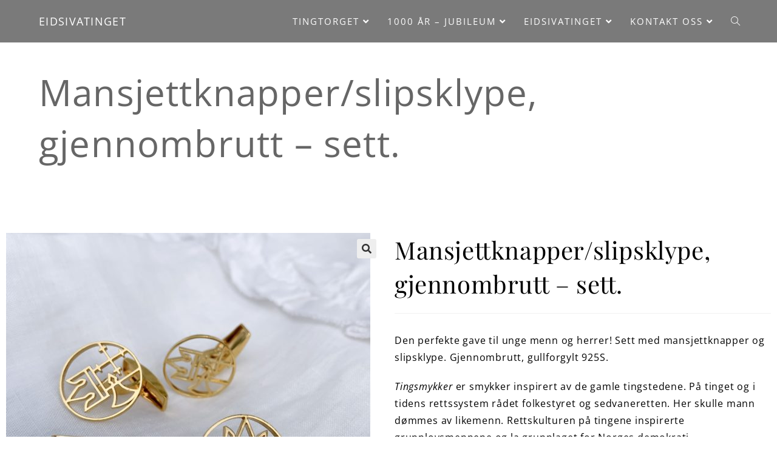

--- FILE ---
content_type: text/html; charset=UTF-8
request_url: https://www.eidsivatinget.no/product/mansjettknapper-slipsklype-sett/
body_size: 25945
content:
<!DOCTYPE html>
<html class="html" lang="nb-NO">
<head>
	<meta charset="UTF-8">
	<link rel="profile" href="https://gmpg.org/xfn/11">

	<title>Mansjettknapper/slipsklype, gjennombrutt &#8211; sett. &#8211; Eidsivatinget</title>
<meta name='robots' content='max-image-preview:large'/>
	<style>img:is([sizes="auto" i], [sizes^="auto," i]) {contain-intrinsic-size:3000px 1500px}</style>
	<meta name="viewport" content="width=device-width, initial-scale=1"><link rel='dns-prefetch' href='//www.googletagmanager.com'/>
<link rel='dns-prefetch' href='//fonts.googleapis.com'/>
<link rel="alternate" type="application/rss+xml" title="Eidsivatinget &raquo; strøm" href="https://www.eidsivatinget.no/feed/"/>
<link rel="alternate" type="application/rss+xml" title="Eidsivatinget &raquo; kommentarstrøm" href="https://www.eidsivatinget.no/comments/feed/"/>
<script>window._wpemojiSettings={"baseUrl":"https:\/\/s.w.org\/images\/core\/emoji\/16.0.1\/72x72\/","ext":".png","svgUrl":"https:\/\/s.w.org\/images\/core\/emoji\/16.0.1\/svg\/","svgExt":".svg","source":{"concatemoji":"https:\/\/www.eidsivatinget.no\/wp-includes\/js\/wp-emoji-release.min.js?ver=6.8.3"}};!function(s,n){var o,i,e;function c(e){try{var t={supportTests:e,timestamp:(new Date).valueOf()};sessionStorage.setItem(o,JSON.stringify(t))}catch(e){}}function p(e,t,n){e.clearRect(0,0,e.canvas.width,e.canvas.height),e.fillText(t,0,0);var t=new Uint32Array(e.getImageData(0,0,e.canvas.width,e.canvas.height).data),a=(e.clearRect(0,0,e.canvas.width,e.canvas.height),e.fillText(n,0,0),new Uint32Array(e.getImageData(0,0,e.canvas.width,e.canvas.height).data));return t.every(function(e,t){return e===a[t]})}function u(e,t){e.clearRect(0,0,e.canvas.width,e.canvas.height),e.fillText(t,0,0);for(var n=e.getImageData(16,16,1,1),a=0;a<n.data.length;a++)if(0!==n.data[a])return!1;return!0}function f(e,t,n,a){switch(t){case"flag":return n(e,"\ud83c\udff3\ufe0f\u200d\u26a7\ufe0f","\ud83c\udff3\ufe0f\u200b\u26a7\ufe0f")?!1:!n(e,"\ud83c\udde8\ud83c\uddf6","\ud83c\udde8\u200b\ud83c\uddf6")&&!n(e,"\ud83c\udff4\udb40\udc67\udb40\udc62\udb40\udc65\udb40\udc6e\udb40\udc67\udb40\udc7f","\ud83c\udff4\u200b\udb40\udc67\u200b\udb40\udc62\u200b\udb40\udc65\u200b\udb40\udc6e\u200b\udb40\udc67\u200b\udb40\udc7f");case"emoji":return!a(e,"\ud83e\udedf")}return!1}function g(e,t,n,a){var r="undefined"!=typeof WorkerGlobalScope&&self instanceof WorkerGlobalScope?new OffscreenCanvas(300,150):s.createElement("canvas"),o=r.getContext("2d",{willReadFrequently:!0}),i=(o.textBaseline="top",o.font="600 32px Arial",{});return e.forEach(function(e){i[e]=t(o,e,n,a)}),i}function t(e){var t=s.createElement("script");t.src=e,t.defer=!0,s.head.appendChild(t)}"undefined"!=typeof Promise&&(o="wpEmojiSettingsSupports",i=["flag","emoji"],n.supports={everything:!0,everythingExceptFlag:!0},e=new Promise(function(e){s.addEventListener("DOMContentLoaded",e,{once:!0})}),new Promise(function(t){var n=function(){try{var e=JSON.parse(sessionStorage.getItem(o));if("object"==typeof e&&"number"==typeof e.timestamp&&(new Date).valueOf()<e.timestamp+604800&&"object"==typeof e.supportTests)return e.supportTests}catch(e){}return null}();if(!n){if("undefined"!=typeof Worker&&"undefined"!=typeof OffscreenCanvas&&"undefined"!=typeof URL&&URL.createObjectURL&&"undefined"!=typeof Blob)try{var e="postMessage("+g.toString()+"("+[JSON.stringify(i),f.toString(),p.toString(),u.toString()].join(",")+"));",a=new Blob([e],{type:"text/javascript"}),r=new Worker(URL.createObjectURL(a),{name:"wpTestEmojiSupports"});return void(r.onmessage=function(e){c(n=e.data),r.terminate(),t(n)})}catch(e){}c(n=g(i,f,p,u))}t(n)}).then(function(e){for(var t in e)n.supports[t]=e[t],n.supports.everything=n.supports.everything&&n.supports[t],"flag"!==t&&(n.supports.everythingExceptFlag=n.supports.everythingExceptFlag&&n.supports[t]);n.supports.everythingExceptFlag=n.supports.everythingExceptFlag&&!n.supports.flag,n.DOMReady=!1,n.readyCallback=function(){n.DOMReady=!0}}).then(function(){return e}).then(function(){var e;n.supports.everything||(n.readyCallback(),(e=n.source||{}).concatemoji?t(e.concatemoji):e.wpemoji&&e.twemoji&&(t(e.twemoji),t(e.wpemoji)))}))}((window,document),window._wpemojiSettings);</script>
<style id='wp-emoji-styles-inline-css'>img.wp-smiley,img.emoji{display:inline!important;border:none!important;box-shadow:none!important;height:1em!important;width:1em!important;margin:0 .07em!important;vertical-align:-.1em!important;background:none!important;padding:0!important}</style>
<link rel='stylesheet' id='wp-block-library-css' href='https://www.eidsivatinget.no/wp-includes/css/dist/block-library/style.min.css?ver=6.8.3' media='all'/>
<style id='wp-block-library-theme-inline-css'>.wp-block-audio :where(figcaption){color:#555;font-size:13px;text-align:center}.is-dark-theme .wp-block-audio :where(figcaption){color:#ffffffa6}.wp-block-audio{margin:0 0 1em}.wp-block-code{border:1px solid #ccc;border-radius:4px;font-family:Menlo,Consolas,monaco,monospace;padding:.8em 1em}.wp-block-embed :where(figcaption){color:#555;font-size:13px;text-align:center}.is-dark-theme .wp-block-embed :where(figcaption){color:#ffffffa6}.wp-block-embed{margin:0 0 1em}.blocks-gallery-caption{color:#555;font-size:13px;text-align:center}.is-dark-theme .blocks-gallery-caption{color:#ffffffa6}:root :where(.wp-block-image figcaption){color:#555;font-size:13px;text-align:center}.is-dark-theme :root :where(.wp-block-image figcaption){color:#ffffffa6}.wp-block-image{margin:0 0 1em}.wp-block-pullquote{border-bottom:4px solid;border-top:4px solid;color:currentColor;margin-bottom:1.75em}.wp-block-pullquote cite,.wp-block-pullquote footer,.wp-block-pullquote__citation{color:currentColor;font-size:.8125em;font-style:normal;text-transform:uppercase}.wp-block-quote{border-left:.25em solid;margin:0 0 1.75em;padding-left:1em}.wp-block-quote cite,.wp-block-quote footer{color:currentColor;font-size:.8125em;font-style:normal;position:relative}.wp-block-quote:where(.has-text-align-right){border-left:none;border-right:.25em solid;padding-left:0;padding-right:1em}.wp-block-quote:where(.has-text-align-center){border:none;padding-left:0}.wp-block-quote.is-large,.wp-block-quote.is-style-large,.wp-block-quote:where(.is-style-plain){border:none}.wp-block-search .wp-block-search__label{font-weight:700}.wp-block-search__button{border:1px solid #ccc;padding:.375em .625em}:where(.wp-block-group.has-background){padding:1.25em 2.375em}.wp-block-separator.has-css-opacity{opacity:.4}.wp-block-separator{border:none;border-bottom:2px solid;margin-left:auto;margin-right:auto}.wp-block-separator.has-alpha-channel-opacity{opacity:1}.wp-block-separator:not(.is-style-wide):not(.is-style-dots){width:100px}.wp-block-separator.has-background:not(.is-style-dots){border-bottom:none;height:1px}.wp-block-separator.has-background:not(.is-style-wide):not(.is-style-dots){height:2px}.wp-block-table{margin:0 0 1em}.wp-block-table td,.wp-block-table th{word-break:normal}.wp-block-table :where(figcaption){color:#555;font-size:13px;text-align:center}.is-dark-theme .wp-block-table :where(figcaption){color:#ffffffa6}.wp-block-video :where(figcaption){color:#555;font-size:13px;text-align:center}.is-dark-theme .wp-block-video :where(figcaption){color:#ffffffa6}.wp-block-video{margin:0 0 1em}:root :where(.wp-block-template-part.has-background){margin-bottom:0;margin-top:0;padding:1.25em 2.375em}</style>
<style id='classic-theme-styles-inline-css'>.wp-block-button__link{color:#fff;background-color:#32373c;border-radius:9999px;box-shadow:none;text-decoration:none;padding:calc(.667em + 2px) calc(1.333em + 2px);font-size:1.125em}.wp-block-file__button{background:#32373c;color:#fff;text-decoration:none}</style>
<style id='global-styles-inline-css'>:root{--wp--preset--aspect-ratio--square:1;--wp--preset--aspect-ratio--4-3: 4/3;--wp--preset--aspect-ratio--3-4: 3/4;--wp--preset--aspect-ratio--3-2: 3/2;--wp--preset--aspect-ratio--2-3: 2/3;--wp--preset--aspect-ratio--16-9: 16/9;--wp--preset--aspect-ratio--9-16: 9/16;--wp--preset--color--black:#000;--wp--preset--color--cyan-bluish-gray:#abb8c3;--wp--preset--color--white:#fff;--wp--preset--color--pale-pink:#f78da7;--wp--preset--color--vivid-red:#cf2e2e;--wp--preset--color--luminous-vivid-orange:#ff6900;--wp--preset--color--luminous-vivid-amber:#fcb900;--wp--preset--color--light-green-cyan:#7bdcb5;--wp--preset--color--vivid-green-cyan:#00d084;--wp--preset--color--pale-cyan-blue:#8ed1fc;--wp--preset--color--vivid-cyan-blue:#0693e3;--wp--preset--color--vivid-purple:#9b51e0;--wp--preset--gradient--vivid-cyan-blue-to-vivid-purple:linear-gradient(135deg,rgba(6,147,227,1) 0%,#9b51e0 100%);--wp--preset--gradient--light-green-cyan-to-vivid-green-cyan:linear-gradient(135deg,#7adcb4 0%,#00d082 100%);--wp--preset--gradient--luminous-vivid-amber-to-luminous-vivid-orange:linear-gradient(135deg,rgba(252,185,0,1) 0%,rgba(255,105,0,1) 100%);--wp--preset--gradient--luminous-vivid-orange-to-vivid-red:linear-gradient(135deg,rgba(255,105,0,1) 0%,#cf2e2e 100%);--wp--preset--gradient--very-light-gray-to-cyan-bluish-gray:linear-gradient(135deg,#eee 0%,#a9b8c3 100%);--wp--preset--gradient--cool-to-warm-spectrum:linear-gradient(135deg,#4aeadc 0%,#9778d1 20%,#cf2aba 40%,#ee2c82 60%,#fb6962 80%,#fef84c 100%);--wp--preset--gradient--blush-light-purple:linear-gradient(135deg,#ffceec 0%,#9896f0 100%);--wp--preset--gradient--blush-bordeaux:linear-gradient(135deg,#fecda5 0%,#fe2d2d 50%,#6b003e 100%);--wp--preset--gradient--luminous-dusk:linear-gradient(135deg,#ffcb70 0%,#c751c0 50%,#4158d0 100%);--wp--preset--gradient--pale-ocean:linear-gradient(135deg,#fff5cb 0%,#b6e3d4 50%,#33a7b5 100%);--wp--preset--gradient--electric-grass:linear-gradient(135deg,#caf880 0%,#71ce7e 100%);--wp--preset--gradient--midnight:linear-gradient(135deg,#020381 0%,#2874fc 100%);--wp--preset--font-size--small:13px;--wp--preset--font-size--medium:20px;--wp--preset--font-size--large:36px;--wp--preset--font-size--x-large:42px;--wp--preset--spacing--20:.44rem;--wp--preset--spacing--30:.67rem;--wp--preset--spacing--40:1rem;--wp--preset--spacing--50:1.5rem;--wp--preset--spacing--60:2.25rem;--wp--preset--spacing--70:3.38rem;--wp--preset--spacing--80:5.06rem;--wp--preset--shadow--natural:6px 6px 9px rgba(0,0,0,.2);--wp--preset--shadow--deep:12px 12px 50px rgba(0,0,0,.4);--wp--preset--shadow--sharp:6px 6px 0 rgba(0,0,0,.2);--wp--preset--shadow--outlined:6px 6px 0 -3px rgba(255,255,255,1) , 6px 6px rgba(0,0,0,1);--wp--preset--shadow--crisp:6px 6px 0 rgba(0,0,0,1)}:where(.is-layout-flex){gap:.5em}:where(.is-layout-grid){gap:.5em}body .is-layout-flex{display:flex}.is-layout-flex{flex-wrap:wrap;align-items:center}.is-layout-flex > :is(*, div){margin:0}body .is-layout-grid{display:grid}.is-layout-grid > :is(*, div){margin:0}:where(.wp-block-columns.is-layout-flex){gap:2em}:where(.wp-block-columns.is-layout-grid){gap:2em}:where(.wp-block-post-template.is-layout-flex){gap:1.25em}:where(.wp-block-post-template.is-layout-grid){gap:1.25em}.has-black-color{color:var(--wp--preset--color--black)!important}.has-cyan-bluish-gray-color{color:var(--wp--preset--color--cyan-bluish-gray)!important}.has-white-color{color:var(--wp--preset--color--white)!important}.has-pale-pink-color{color:var(--wp--preset--color--pale-pink)!important}.has-vivid-red-color{color:var(--wp--preset--color--vivid-red)!important}.has-luminous-vivid-orange-color{color:var(--wp--preset--color--luminous-vivid-orange)!important}.has-luminous-vivid-amber-color{color:var(--wp--preset--color--luminous-vivid-amber)!important}.has-light-green-cyan-color{color:var(--wp--preset--color--light-green-cyan)!important}.has-vivid-green-cyan-color{color:var(--wp--preset--color--vivid-green-cyan)!important}.has-pale-cyan-blue-color{color:var(--wp--preset--color--pale-cyan-blue)!important}.has-vivid-cyan-blue-color{color:var(--wp--preset--color--vivid-cyan-blue)!important}.has-vivid-purple-color{color:var(--wp--preset--color--vivid-purple)!important}.has-black-background-color{background-color:var(--wp--preset--color--black)!important}.has-cyan-bluish-gray-background-color{background-color:var(--wp--preset--color--cyan-bluish-gray)!important}.has-white-background-color{background-color:var(--wp--preset--color--white)!important}.has-pale-pink-background-color{background-color:var(--wp--preset--color--pale-pink)!important}.has-vivid-red-background-color{background-color:var(--wp--preset--color--vivid-red)!important}.has-luminous-vivid-orange-background-color{background-color:var(--wp--preset--color--luminous-vivid-orange)!important}.has-luminous-vivid-amber-background-color{background-color:var(--wp--preset--color--luminous-vivid-amber)!important}.has-light-green-cyan-background-color{background-color:var(--wp--preset--color--light-green-cyan)!important}.has-vivid-green-cyan-background-color{background-color:var(--wp--preset--color--vivid-green-cyan)!important}.has-pale-cyan-blue-background-color{background-color:var(--wp--preset--color--pale-cyan-blue)!important}.has-vivid-cyan-blue-background-color{background-color:var(--wp--preset--color--vivid-cyan-blue)!important}.has-vivid-purple-background-color{background-color:var(--wp--preset--color--vivid-purple)!important}.has-black-border-color{border-color:var(--wp--preset--color--black)!important}.has-cyan-bluish-gray-border-color{border-color:var(--wp--preset--color--cyan-bluish-gray)!important}.has-white-border-color{border-color:var(--wp--preset--color--white)!important}.has-pale-pink-border-color{border-color:var(--wp--preset--color--pale-pink)!important}.has-vivid-red-border-color{border-color:var(--wp--preset--color--vivid-red)!important}.has-luminous-vivid-orange-border-color{border-color:var(--wp--preset--color--luminous-vivid-orange)!important}.has-luminous-vivid-amber-border-color{border-color:var(--wp--preset--color--luminous-vivid-amber)!important}.has-light-green-cyan-border-color{border-color:var(--wp--preset--color--light-green-cyan)!important}.has-vivid-green-cyan-border-color{border-color:var(--wp--preset--color--vivid-green-cyan)!important}.has-pale-cyan-blue-border-color{border-color:var(--wp--preset--color--pale-cyan-blue)!important}.has-vivid-cyan-blue-border-color{border-color:var(--wp--preset--color--vivid-cyan-blue)!important}.has-vivid-purple-border-color{border-color:var(--wp--preset--color--vivid-purple)!important}.has-vivid-cyan-blue-to-vivid-purple-gradient-background{background:var(--wp--preset--gradient--vivid-cyan-blue-to-vivid-purple)!important}.has-light-green-cyan-to-vivid-green-cyan-gradient-background{background:var(--wp--preset--gradient--light-green-cyan-to-vivid-green-cyan)!important}.has-luminous-vivid-amber-to-luminous-vivid-orange-gradient-background{background:var(--wp--preset--gradient--luminous-vivid-amber-to-luminous-vivid-orange)!important}.has-luminous-vivid-orange-to-vivid-red-gradient-background{background:var(--wp--preset--gradient--luminous-vivid-orange-to-vivid-red)!important}.has-very-light-gray-to-cyan-bluish-gray-gradient-background{background:var(--wp--preset--gradient--very-light-gray-to-cyan-bluish-gray)!important}.has-cool-to-warm-spectrum-gradient-background{background:var(--wp--preset--gradient--cool-to-warm-spectrum)!important}.has-blush-light-purple-gradient-background{background:var(--wp--preset--gradient--blush-light-purple)!important}.has-blush-bordeaux-gradient-background{background:var(--wp--preset--gradient--blush-bordeaux)!important}.has-luminous-dusk-gradient-background{background:var(--wp--preset--gradient--luminous-dusk)!important}.has-pale-ocean-gradient-background{background:var(--wp--preset--gradient--pale-ocean)!important}.has-electric-grass-gradient-background{background:var(--wp--preset--gradient--electric-grass)!important}.has-midnight-gradient-background{background:var(--wp--preset--gradient--midnight)!important}.has-small-font-size{font-size:var(--wp--preset--font-size--small)!important}.has-medium-font-size{font-size:var(--wp--preset--font-size--medium)!important}.has-large-font-size{font-size:var(--wp--preset--font-size--large)!important}.has-x-large-font-size{font-size:var(--wp--preset--font-size--x-large)!important}:where(.wp-block-post-template.is-layout-flex){gap:1.25em}:where(.wp-block-post-template.is-layout-grid){gap:1.25em}:where(.wp-block-columns.is-layout-flex){gap:2em}:where(.wp-block-columns.is-layout-grid){gap:2em}:root :where(.wp-block-pullquote){font-size:1.5em;line-height:1.6}</style>
<link rel='stylesheet' id='photoswipe-css' href='https://www.eidsivatinget.no/wp-content/plugins/woocommerce/assets/css/photoswipe/photoswipe.min.css?ver=10.4.3' media='all'/>
<link rel='stylesheet' id='photoswipe-default-skin-css' href='https://www.eidsivatinget.no/wp-content/plugins/woocommerce/assets/css/photoswipe/default-skin/default-skin.min.css?ver=10.4.3' media='all'/>
<style id='woocommerce-inline-inline-css'>.woocommerce form .form-row .required{visibility:visible}</style>
<link rel='stylesheet' id='cmplz-general-css' href='https://www.eidsivatinget.no/wp-content/plugins/complianz-gdpr-premium/assets/css/cookieblocker.min.css?ver=1746877254' media='all'/>
<link rel='stylesheet' id='parent-style-css' href='https://www.eidsivatinget.no/wp-content/themes/oceanwp/style.css?ver=6.8.3' media='all'/>
<link rel='stylesheet' id='eting-style-css' href='https://www.eidsivatinget.no/wp-content/themes/oceanwp-child/style.css?ver=1650350298' media='all'/>
<link rel='stylesheet' id='oceanwp-woo-mini-cart-css' href='https://www.eidsivatinget.no/wp-content/themes/oceanwp/assets/css/woo/woo-mini-cart.min.css?ver=6.8.3' media='all'/>
<link rel='stylesheet' id='font-awesome-css' href='https://www.eidsivatinget.no/wp-content/themes/oceanwp/assets/fonts/fontawesome/css/all.min.css?ver=6.7.2' media='all'/>
<link rel='stylesheet' id='simple-line-icons-css' href='https://www.eidsivatinget.no/wp-content/themes/oceanwp/assets/css/third/simple-line-icons.min.css?ver=2.4.0' media='all'/>
<link rel='stylesheet' id='oceanwp-style-css' href='https://www.eidsivatinget.no/wp-content/themes/oceanwp/assets/css/style.min.css?ver=1.0.0' media='all'/>
<link rel='stylesheet' id='oceanwp-google-font-open-sans-css' href='//fonts.googleapis.com/css?family=Open+Sans%3A100%2C200%2C300%2C400%2C500%2C600%2C700%2C800%2C900%2C100i%2C200i%2C300i%2C400i%2C500i%2C600i%2C700i%2C800i%2C900i&#038;subset=latin&#038;display=swap&#038;ver=6.8.3' media='all'/>
<link rel='stylesheet' id='oceanwp-google-font-playfair-display-css' href='//fonts.googleapis.com/css?family=Playfair+Display%3A100%2C200%2C300%2C400%2C500%2C600%2C700%2C800%2C900%2C100i%2C200i%2C300i%2C400i%2C500i%2C600i%2C700i%2C800i%2C900i&#038;subset=latin&#038;display=swap&#038;ver=6.8.3' media='all'/>
<link rel='stylesheet' id='elementor-frontend-css' href='https://www.eidsivatinget.no/wp-content/plugins/elementor/assets/css/frontend.min.css?ver=3.34.1' media='all'/>
<link rel='stylesheet' id='widget-woocommerce-product-images-css' href='https://www.eidsivatinget.no/wp-content/plugins/elementor-pro/assets/css/widget-woocommerce-product-images.min.css?ver=3.34.0' media='all'/>
<link rel='stylesheet' id='widget-heading-css' href='https://www.eidsivatinget.no/wp-content/plugins/elementor/assets/css/widget-heading.min.css?ver=3.34.1' media='all'/>
<link rel='stylesheet' id='widget-woocommerce-product-price-css' href='https://www.eidsivatinget.no/wp-content/plugins/elementor-pro/assets/css/widget-woocommerce-product-price.min.css?ver=3.34.0' media='all'/>
<link rel='stylesheet' id='widget-woocommerce-product-add-to-cart-css' href='https://www.eidsivatinget.no/wp-content/plugins/elementor-pro/assets/css/widget-woocommerce-product-add-to-cart.min.css?ver=3.34.0' media='all'/>
<link rel='stylesheet' id='widget-woocommerce-products-css' href='https://www.eidsivatinget.no/wp-content/plugins/elementor-pro/assets/css/widget-woocommerce-products.min.css?ver=3.34.0' media='all'/>
<link rel='stylesheet' id='elementor-icons-css' href='https://www.eidsivatinget.no/wp-content/plugins/elementor/assets/lib/eicons/css/elementor-icons.min.css?ver=5.45.0' media='all'/>
<link rel='stylesheet' id='elementor-post-10296-css' href='https://www.eidsivatinget.no/wp-content/uploads/elementor/css/post-10296.css?ver=1768663950' media='all'/>
<link rel='stylesheet' id='slick-css' href='https://www.eidsivatinget.no/wp-content/plugins/bloglentor-for-elementor/assets/lib/slick/slick.css?ver=1.0.8' media='all'/>
<link rel='stylesheet' id='slick-theme-css' href='https://www.eidsivatinget.no/wp-content/plugins/bloglentor-for-elementor/assets/lib/slick/slick-theme.css?ver=1.0.8' media='all'/>
<link rel='stylesheet' id='bloglentor-main-css' href='https://www.eidsivatinget.no/wp-content/plugins/bloglentor-for-elementor/assets/css/main.css?ver=1.0.8' media='all'/>
<link rel='stylesheet' id='font-awesome-5-all-css' href='https://www.eidsivatinget.no/wp-content/plugins/elementor/assets/lib/font-awesome/css/all.min.css?ver=4.11.64' media='all'/>
<link rel='stylesheet' id='font-awesome-4-shim-css' href='https://www.eidsivatinget.no/wp-content/plugins/elementor/assets/lib/font-awesome/css/v4-shims.min.css?ver=3.34.1' media='all'/>
<link rel='stylesheet' id='elementor-post-12149-css' href='https://www.eidsivatinget.no/wp-content/uploads/elementor/css/post-12149.css?ver=1768672545' media='all'/>
<link rel='stylesheet' id='oceanwp-woocommerce-css' href='https://www.eidsivatinget.no/wp-content/themes/oceanwp/assets/css/woo/woocommerce.min.css?ver=6.8.3' media='all'/>
<link rel='stylesheet' id='oceanwp-woo-star-font-css' href='https://www.eidsivatinget.no/wp-content/themes/oceanwp/assets/css/woo/woo-star-font.min.css?ver=6.8.3' media='all'/>
<link rel='stylesheet' id='oceanwp-woo-quick-view-css' href='https://www.eidsivatinget.no/wp-content/themes/oceanwp/assets/css/woo/woo-quick-view.min.css?ver=6.8.3' media='all'/>
<link rel='stylesheet' id='oceanwp-woo-floating-bar-css' href='https://www.eidsivatinget.no/wp-content/themes/oceanwp/assets/css/woo/woo-floating-bar.min.css?ver=6.8.3' media='all'/>
<link rel='stylesheet' id='eael-general-css' href='https://www.eidsivatinget.no/wp-content/plugins/essential-addons-for-elementor-lite/assets/front-end/css/view/general.min.css?ver=6.5.7' media='all'/>
<link rel='stylesheet' id='oe-widgets-style-css' href='https://www.eidsivatinget.no/wp-content/plugins/ocean-extra/assets/css/widgets.css?ver=6.8.3' media='all'/>
<link rel='stylesheet' id='elementor-gf-local-playfairdisplay-css' href='https://www.eidsivatinget.no/wp-content/uploads/elementor/google-fonts/css/playfairdisplay.css?ver=1744185757' media='all'/>
<link rel='stylesheet' id='elementor-gf-local-opensans-css' href='https://www.eidsivatinget.no/wp-content/uploads/elementor/google-fonts/css/opensans.css?ver=1744185765' media='all'/>
<script type="text/template" id="tmpl-variation-template">
	<div class="woocommerce-variation-description">{{{ data.variation.variation_description }}}</div>
	<div class="woocommerce-variation-price">{{{ data.variation.price_html }}}</div>
	<div class="woocommerce-variation-availability">{{{ data.variation.availability_html }}}</div>
</script>
<script type="text/template" id="tmpl-unavailable-variation-template">
	<p role="alert">Beklager, dette produktet er ikke tilgjengelig. Vennligst velg en annen kombinasjon.</p>
</script>
<script src="https://www.eidsivatinget.no/wp-includes/js/jquery/jquery.min.js?ver=3.7.1" id="jquery-core-js"></script>
<script src="https://www.eidsivatinget.no/wp-includes/js/jquery/jquery-migrate.min.js?ver=3.4.1" id="jquery-migrate-js"></script>
<script src="https://www.eidsivatinget.no/wp-content/plugins/woocommerce/assets/js/jquery-blockui/jquery.blockUI.min.js?ver=2.7.0-wc.10.4.3" id="wc-jquery-blockui-js" data-wp-strategy="defer"></script>
<script id="wc-add-to-cart-js-extra">var wc_add_to_cart_params={"ajax_url":"\/wp-admin\/admin-ajax.php","wc_ajax_url":"\/?wc-ajax=%%endpoint%%","i18n_view_cart":"Vis handlekurv","cart_url":"https:\/\/www.eidsivatinget.no\/handlekurv\/","is_cart":"","cart_redirect_after_add":"no"};</script>
<script src="https://www.eidsivatinget.no/wp-content/plugins/woocommerce/assets/js/frontend/add-to-cart.min.js?ver=10.4.3" id="wc-add-to-cart-js" defer data-wp-strategy="defer"></script>
<script src="https://www.eidsivatinget.no/wp-content/plugins/woocommerce/assets/js/zoom/jquery.zoom.min.js?ver=1.7.21-wc.10.4.3" id="wc-zoom-js" defer data-wp-strategy="defer"></script>
<script src="https://www.eidsivatinget.no/wp-content/plugins/woocommerce/assets/js/flexslider/jquery.flexslider.min.js?ver=2.7.2-wc.10.4.3" id="wc-flexslider-js" defer data-wp-strategy="defer"></script>
<script src="https://www.eidsivatinget.no/wp-content/plugins/woocommerce/assets/js/photoswipe/photoswipe.min.js?ver=4.1.1-wc.10.4.3" id="wc-photoswipe-js" defer data-wp-strategy="defer"></script>
<script src="https://www.eidsivatinget.no/wp-content/plugins/woocommerce/assets/js/photoswipe/photoswipe-ui-default.min.js?ver=4.1.1-wc.10.4.3" id="wc-photoswipe-ui-default-js" defer data-wp-strategy="defer"></script>
<script id="wc-single-product-js-extra">var wc_single_product_params={"i18n_required_rating_text":"Vennligst velg en vurdering","i18n_rating_options":["1 av 5 stjerner","2 av 5 stjerner","3 av 5 stjerner","4 av 5 stjerner","5 av 5 stjerner"],"i18n_product_gallery_trigger_text":"Se bildegalleri i fullskjerm","review_rating_required":"yes","flexslider":{"rtl":false,"animation":"slide","smoothHeight":true,"directionNav":false,"controlNav":"thumbnails","slideshow":false,"animationSpeed":500,"animationLoop":false,"allowOneSlide":false},"zoom_enabled":"1","zoom_options":[],"photoswipe_enabled":"1","photoswipe_options":{"shareEl":false,"closeOnScroll":false,"history":false,"hideAnimationDuration":0,"showAnimationDuration":0},"flexslider_enabled":"1"};</script>
<script src="https://www.eidsivatinget.no/wp-content/plugins/woocommerce/assets/js/frontend/single-product.min.js?ver=10.4.3" id="wc-single-product-js" defer data-wp-strategy="defer"></script>
<script src="https://www.eidsivatinget.no/wp-content/plugins/woocommerce/assets/js/js-cookie/js.cookie.min.js?ver=2.1.4-wc.10.4.3" id="wc-js-cookie-js" data-wp-strategy="defer"></script>
<script src="https://www.eidsivatinget.no/wp-content/plugins/elementor/assets/lib/font-awesome/js/v4-shims.min.js?ver=3.34.1" id="font-awesome-4-shim-js"></script>

<!-- Google tag (gtag.js) snippet added by Site Kit -->

<!-- Google Analytics snippet added by Site Kit -->
<script src="https://www.googletagmanager.com/gtag/js?id=GT-MQD98538" id="google_gtagjs-js" async></script>
<script id="google_gtagjs-js-after">
window.dataLayer = window.dataLayer || [];function gtag(){dataLayer.push(arguments);}
gtag("set","linker",{"domains":["www.eidsivatinget.no"]});
gtag("js", new Date());
gtag("set", "developer_id.dZTNiMT", true);
gtag("config", "GT-MQD98538");
 window._googlesitekit = window._googlesitekit || {}; window._googlesitekit.throttledEvents = []; window._googlesitekit.gtagEvent = (name, data) => { var key = JSON.stringify( { name, data } ); if ( !! window._googlesitekit.throttledEvents[ key ] ) { return; } window._googlesitekit.throttledEvents[ key ] = true; setTimeout( () => { delete window._googlesitekit.throttledEvents[ key ]; }, 5 ); gtag( "event", name, { ...data, event_source: "site-kit" } ); }
</script>

<!-- End Google tag (gtag.js) snippet added by Site Kit -->
<script src="https://www.eidsivatinget.no/wp-includes/js/underscore.min.js?ver=1.13.7" id="underscore-js"></script>
<script id="wp-util-js-extra">var _wpUtilSettings={"ajax":{"url":"\/wp-admin\/admin-ajax.php"}};</script>
<script src="https://www.eidsivatinget.no/wp-includes/js/wp-util.min.js?ver=6.8.3" id="wp-util-js"></script>
<script id="wc-add-to-cart-variation-js-extra">var wc_add_to_cart_variation_params={"wc_ajax_url":"\/?wc-ajax=%%endpoint%%","i18n_no_matching_variations_text":"Beklager, ingen produkter samsvarer med valget. Fors\u00f8k \u00e5 velge en annen kombinasjon.","i18n_make_a_selection_text":"Foreta produktvalg f\u00f8r du legger dette produktet i handlekurven din.","i18n_unavailable_text":"Beklager, dette produktet er ikke tilgjengelig. Vennligst velg en annen kombinasjon.","i18n_reset_alert_text":"Valget ditt har blitt tilbakestilt. Velg noen produktalternativer f\u00f8r du legger dette produktet i handlekurven."};</script>
<script src="https://www.eidsivatinget.no/wp-content/plugins/woocommerce/assets/js/frontend/add-to-cart-variation.min.js?ver=10.4.3" id="wc-add-to-cart-variation-js" defer data-wp-strategy="defer"></script>
<script id="wc-cart-fragments-js-extra">var wc_cart_fragments_params={"ajax_url":"\/wp-admin\/admin-ajax.php","wc_ajax_url":"\/?wc-ajax=%%endpoint%%","cart_hash_key":"wc_cart_hash_5a673151338ef562cf37bed945b63d3b","fragment_name":"wc_fragments_5a673151338ef562cf37bed945b63d3b","request_timeout":"5000"};</script>
<script src="https://www.eidsivatinget.no/wp-content/plugins/woocommerce/assets/js/frontend/cart-fragments.min.js?ver=10.4.3" id="wc-cart-fragments-js" defer data-wp-strategy="defer"></script>
<link rel="https://api.w.org/" href="https://www.eidsivatinget.no/wp-json/"/><link rel="alternate" title="JSON" type="application/json" href="https://www.eidsivatinget.no/wp-json/wp/v2/product/12347"/><link rel="EditURI" type="application/rsd+xml" title="RSD" href="https://www.eidsivatinget.no/xmlrpc.php?rsd"/>
<meta name="generator" content="WordPress 6.8.3"/>
<meta name="generator" content="WooCommerce 10.4.3"/>
<link rel="canonical" href="https://www.eidsivatinget.no/product/mansjettknapper-slipsklype-sett/"/>
<link rel='shortlink' href='https://www.eidsivatinget.no/?p=12347'/>
<link rel="alternate" title="oEmbed (JSON)" type="application/json+oembed" href="https://www.eidsivatinget.no/wp-json/oembed/1.0/embed?url=https%3A%2F%2Fwww.eidsivatinget.no%2Fproduct%2Fmansjettknapper-slipsklype-sett%2F"/>
<link rel="alternate" title="oEmbed (XML)" type="text/xml+oembed" href="https://www.eidsivatinget.no/wp-json/oembed/1.0/embed?url=https%3A%2F%2Fwww.eidsivatinget.no%2Fproduct%2Fmansjettknapper-slipsklype-sett%2F&#038;format=xml"/>
<meta name="generator" content="Site Kit by Google 1.152.1"/>			<style>.cmplz-hidden{display:none!important}</style>	<noscript><style>.woocommerce-product-gallery{opacity:1!important}</style></noscript>
	<meta name="generator" content="Elementor 3.34.1; settings: css_print_method-external, google_font-enabled, font_display-auto">
			<style>.e-con.e-parent:nth-of-type(n+4):not(.e-lazyloaded):not(.e-no-lazyload),
				.e-con.e-parent:nth-of-type(n+4):not(.e-lazyloaded):not(.e-no-lazyload) * {background-image:none!important}@media screen and (max-height:1024px){.e-con.e-parent:nth-of-type(n+3):not(.e-lazyloaded):not(.e-no-lazyload),
					.e-con.e-parent:nth-of-type(n+3):not(.e-lazyloaded):not(.e-no-lazyload) * {background-image:none!important}}@media screen and (max-height:640px){.e-con.e-parent:nth-of-type(n+2):not(.e-lazyloaded):not(.e-no-lazyload),
					.e-con.e-parent:nth-of-type(n+2):not(.e-lazyloaded):not(.e-no-lazyload) * {background-image:none!important}}</style>
			
<!-- Google Tag Manager snippet added by Site Kit -->
<script>(function(w,d,s,l,i){w[l]=w[l]||[];w[l].push({'gtm.start':new Date().getTime(),event:'gtm.js'});var f=d.getElementsByTagName(s)[0],j=d.createElement(s),dl=l!='dataLayer'?'&l='+l:'';j.async=true;j.src='https://www.googletagmanager.com/gtm.js?id='+i+dl;f.parentNode.insertBefore(j,f);})(window,document,'script','dataLayer','GTM-KNST5MQL');</script>

<!-- End Google Tag Manager snippet added by Site Kit -->
<link rel="icon" href="https://www.eidsivatinget.no/wp-content/uploads/2018/07/cropped-Eid-Symbol-favikon-e1531228774958-100x100.png" sizes="32x32"/>
<link rel="icon" href="https://www.eidsivatinget.no/wp-content/uploads/2018/07/cropped-Eid-Symbol-favikon-e1531228774958-300x300.png" sizes="192x192"/>
<link rel="apple-touch-icon" href="https://www.eidsivatinget.no/wp-content/uploads/2018/07/cropped-Eid-Symbol-favikon-e1531228774958-300x300.png"/>
<meta name="msapplication-TileImage" content="https://www.eidsivatinget.no/wp-content/uploads/2018/07/cropped-Eid-Symbol-favikon-e1531228774958-300x300.png"/>
		<style id="wp-custom-css">.woocommerce .cart .button[name="update_cart"],.woocommerce .cart_totals .checkout-button,.woocommerce #place_order{background-color:#5cb85c;color:#fff}.woocommerce .widget_shopping_cart_content .product-name{font-size:20px}.dhp_footer_logo{text-align:center;padding:20px 20px 60px 20px;background-color:#003042}.dhp_footer_logo img{max-width:300px}</style>
		<!-- OceanWP CSS -->
<style type="text/css">.woocommerce-MyAccount-navigation ul li a:before,.woocommerce-checkout .woocommerce-info a,.woocommerce-checkout #payment ul.payment_methods .wc_payment_method>input[type=radio]:first-child:checked+label:before,.woocommerce-checkout #payment .payment_method_paypal .about_paypal,.woocommerce ul.products li.product li.category a:hover,.woocommerce ul.products li.product .button:hover,.woocommerce ul.products li.product .product-inner .added_to_cart:hover,.product_meta .posted_in a:hover,.product_meta .tagged_as a:hover,.woocommerce div.product .woocommerce-tabs ul.tabs li a:hover,.woocommerce div.product .woocommerce-tabs ul.tabs li.active a,.woocommerce .oceanwp-grid-list a.active,.woocommerce .oceanwp-grid-list a:hover,.woocommerce .oceanwp-off-canvas-filter:hover,.widget_shopping_cart ul.cart_list li .owp-grid-wrap .owp-grid a.remove:hover,.widget_product_categories li a:hover ~ .count,.widget_layered_nav li a:hover ~ .count,.woocommerce ul.products li.product:not(.product-category) .woo-entry-buttons li a:hover,a:hover,a.light:hover,.theme-heading .text::before,.theme-heading .text::after,#top-bar-content >a:hover,#top-bar-social li.oceanwp-email a:hover,#site-navigation-wrap .dropdown-menu >li >a:hover,#site-header.medium-header #medium-searchform button:hover,.oceanwp-mobile-menu-icon a:hover,.blog-entry.post .blog-entry-header .entry-title a:hover,.blog-entry.post .blog-entry-readmore a:hover,.blog-entry.thumbnail-entry .blog-entry-category a,ul.meta li a:hover,.dropcap,.single nav.post-navigation .nav-links .title,body .related-post-title a:hover,body #wp-calendar caption,body .contact-info-widget.default i,body .contact-info-widget.big-icons i,body .custom-links-widget .oceanwp-custom-links li a:hover,body .custom-links-widget .oceanwp-custom-links li a:hover:before,body .posts-thumbnails-widget li a:hover,body .social-widget li.oceanwp-email a:hover,.comment-author .comment-meta .comment-reply-link,#respond #cancel-comment-reply-link:hover,#footer-widgets .footer-box a:hover,#footer-bottom a:hover,#footer-bottom #footer-bottom-menu a:hover,.sidr a:hover,.sidr-class-dropdown-toggle:hover,.sidr-class-menu-item-has-children.active >a,.sidr-class-menu-item-has-children.active >a >.sidr-class-dropdown-toggle,input[type=checkbox]:checked:before{color:#fff}.woocommerce .oceanwp-grid-list a.active .owp-icon use,.woocommerce .oceanwp-grid-list a:hover .owp-icon use,.single nav.post-navigation .nav-links .title .owp-icon use,.blog-entry.post .blog-entry-readmore a:hover .owp-icon use,body .contact-info-widget.default .owp-icon use,body .contact-info-widget.big-icons .owp-icon use{stroke:#fff}.woocommerce div.product div.images .open-image,.wcmenucart-details.count,.woocommerce-message a,.woocommerce-error a,.woocommerce-info a,.woocommerce .widget_price_filter .ui-slider .ui-slider-handle,.woocommerce .widget_price_filter .ui-slider .ui-slider-range,.owp-product-nav li a.owp-nav-link:hover,.woocommerce div.product.owp-tabs-layout-vertical .woocommerce-tabs ul.tabs li a:after,.woocommerce .widget_product_categories li.current-cat >a ~ .count,.woocommerce .widget_product_categories li.current-cat >a:before,.woocommerce .widget_layered_nav li.chosen a ~ .count,.woocommerce .widget_layered_nav li.chosen a:before,#owp-checkout-timeline .active .timeline-wrapper,.bag-style:hover .wcmenucart-cart-icon .wcmenucart-count,.show-cart .wcmenucart-cart-icon .wcmenucart-count,.woocommerce ul.products li.product:not(.product-category) .image-wrap .button,input[type="button"],input[type="reset"],input[type="submit"],button[type="submit"],.button,#site-navigation-wrap .dropdown-menu >li.btn >a >span,.thumbnail:hover i,.thumbnail:hover .link-post-svg-icon,.post-quote-content,.omw-modal .omw-close-modal,body .contact-info-widget.big-icons li:hover i,body .contact-info-widget.big-icons li:hover .owp-icon,body div.wpforms-container-full .wpforms-form input[type=submit],body div.wpforms-container-full .wpforms-form button[type=submit],body div.wpforms-container-full .wpforms-form .wpforms-page-button,.woocommerce-cart .wp-element-button,.woocommerce-checkout .wp-element-button,.wp-block-button__link{background-color:#fff}.current-shop-items-dropdown{border-top-color:#fff}.woocommerce div.product .woocommerce-tabs ul.tabs li.active a{border-bottom-color:#fff}.wcmenucart-details.count:before{border-color:#fff}.woocommerce ul.products li.product .button:hover{border-color:#fff}.woocommerce ul.products li.product .product-inner .added_to_cart:hover{border-color:#fff}.woocommerce div.product .woocommerce-tabs ul.tabs li.active a{border-color:#fff}.woocommerce .oceanwp-grid-list a.active{border-color:#fff}.woocommerce .oceanwp-grid-list a:hover{border-color:#fff}.woocommerce .oceanwp-off-canvas-filter:hover{border-color:#fff}.owp-product-nav li a.owp-nav-link:hover{border-color:#fff}.widget_shopping_cart_content .buttons .button:first-child:hover{border-color:#fff}.widget_shopping_cart ul.cart_list li .owp-grid-wrap .owp-grid a.remove:hover{border-color:#fff}.widget_product_categories li a:hover ~ .count{border-color:#fff}.woocommerce .widget_product_categories li.current-cat >a ~ .count{border-color:#fff}.woocommerce .widget_product_categories li.current-cat>a:before{border-color:#fff}.widget_layered_nav li a:hover ~ .count{border-color:#fff}.woocommerce .widget_layered_nav li.chosen a ~ .count{border-color:#fff}.woocommerce .widget_layered_nav li.chosen a:before{border-color:#fff}#owp-checkout-timeline.arrow .active .timeline-wrapper:before{border-top-color:#fff;border-bottom-color:#fff}#owp-checkout-timeline.arrow .active .timeline-wrapper:after{border-left-color:#fff;border-right-color:#fff}.bag-style:hover .wcmenucart-cart-icon .wcmenucart-count{border-color:#fff}.bag-style:hover .wcmenucart-cart-icon .wcmenucart-count:after{border-color:#fff}.show-cart .wcmenucart-cart-icon .wcmenucart-count{border-color:#fff}.show-cart .wcmenucart-cart-icon .wcmenucart-count:after{border-color:#fff}.woocommerce ul.products li.product:not(.product-category) .woo-product-gallery .active a{border-color:#fff}.woocommerce ul.products li.product:not(.product-category) .woo-product-gallery a:hover{border-color:#fff}.widget-title{border-color:#fff}blockquote{border-color:#fff}.wp-block-quote{border-color:#fff}#searchform-dropdown{border-color:#fff}.dropdown-menu .sub-menu{border-color:#fff}.blog-entry.large-entry .blog-entry-readmore a:hover{border-color:#fff}.oceanwp-newsletter-form-wrap input[type="email"]:focus{border-color:#fff}.social-widget li.oceanwp-email a:hover{border-color:#fff}#respond #cancel-comment-reply-link:hover{border-color:#fff}body .contact-info-widget.big-icons li:hover i{border-color:#fff}body .contact-info-widget.big-icons li:hover .owp-icon{border-color:#fff}#footer-widgets .oceanwp-newsletter-form-wrap input[type="email"]:focus{border-color:#fff}.woocommerce div.product div.images .open-image:hover,.woocommerce-error a:hover,.woocommerce-info a:hover,.woocommerce-message a:hover,.woocommerce-message a:focus,.woocommerce .button:focus,.woocommerce ul.products li.product:not(.product-category) .image-wrap .button:hover,input[type="button"]:hover,input[type="reset"]:hover,input[type="submit"]:hover,button[type="submit"]:hover,input[type="button"]:focus,input[type="reset"]:focus,input[type="submit"]:focus,button[type="submit"]:focus,.button:hover,.button:focus,#site-navigation-wrap .dropdown-menu >li.btn >a:hover >span,.post-quote-author,.omw-modal .omw-close-modal:hover,body div.wpforms-container-full .wpforms-form input[type=submit]:hover,body div.wpforms-container-full .wpforms-form button[type=submit]:hover,body div.wpforms-container-full .wpforms-form .wpforms-page-button:hover,.woocommerce-cart .wp-element-button:hover,.woocommerce-checkout .wp-element-button:hover,.wp-block-button__link:hover{background-color:#4eb5b5}a{color:#288096}a .owp-icon use{stroke:#288096}a:hover{color:#94d1c4}a:hover .owp-icon use{stroke:#94d1c4}.boxed-layout{background-color:#fff}body .theme-button,body input[type="submit"],body button[type="submit"],body button,body .button,body div.wpforms-container-full .wpforms-form input[type="submit"],body div.wpforms-container-full .wpforms-form button[type="submit"],body div.wpforms-container-full .wpforms-form .wpforms-page-button,.woocommerce-cart .wp-element-button,.woocommerce-checkout .wp-element-button,.wp-block-button__link{background-color:#fff}body .theme-button:hover,body input[type="submit"]:hover,body button[type="submit"]:hover,body button:hover,body .button:hover,body div.wpforms-container-full .wpforms-form input[type="submit"]:hover,body div.wpforms-container-full .wpforms-form input[type="submit"]:active,body div.wpforms-container-full .wpforms-form button[type="submit"]:hover,body div.wpforms-container-full .wpforms-form button[type="submit"]:active,body div.wpforms-container-full .wpforms-form .wpforms-page-button:hover,body div.wpforms-container-full .wpforms-form .wpforms-page-button:active,.woocommerce-cart .wp-element-button:hover,.woocommerce-checkout .wp-element-button:hover,.wp-block-button__link:hover{background-color:#4eb5b5}body .theme-button,body input[type="submit"],body button[type="submit"],body button,body .button,body div.wpforms-container-full .wpforms-form input[type="submit"],body div.wpforms-container-full .wpforms-form button[type="submit"],body div.wpforms-container-full .wpforms-form .wpforms-page-button,.woocommerce-cart .wp-element-button,.woocommerce-checkout .wp-element-button,.wp-block-button__link{border-color:#fff}body .theme-button:hover,body input[type="submit"]:hover,body button[type="submit"]:hover,body button:hover,body .button:hover,body div.wpforms-container-full .wpforms-form input[type="submit"]:hover,body div.wpforms-container-full .wpforms-form input[type="submit"]:active,body div.wpforms-container-full .wpforms-form button[type="submit"]:hover,body div.wpforms-container-full .wpforms-form button[type="submit"]:active,body div.wpforms-container-full .wpforms-form .wpforms-page-button:hover,body div.wpforms-container-full .wpforms-form .wpforms-page-button:active,.woocommerce-cart .wp-element-button:hover,.woocommerce-checkout .wp-element-button:hover,.wp-block-button__link:hover{border-color:#fff}label,body div.wpforms-container-full .wpforms-form .wpforms-field-label{color:#444}.page-header .page-header-title,.page-header.background-image-page-header .page-header-title{color:#666}.site-breadcrumbs,.background-image-page-header .site-breadcrumbs{color:#fff}.site-breadcrumbs a,.background-image-page-header .site-breadcrumbs a{color:#fff}.site-breadcrumbs a .owp-icon use,.background-image-page-header .site-breadcrumbs a .owp-icon use{stroke:#fff}.site-breadcrumbs a:hover,.background-image-page-header .site-breadcrumbs a:hover{color:#4eb5b5}.site-breadcrumbs a:hover .owp-icon use,.background-image-page-header .site-breadcrumbs a:hover .owp-icon use{stroke:#4eb5b5}body{color:#444}h1,h2,h3,h4,h5,h6,.theme-heading,.widget-title,.oceanwp-widget-recent-posts-title,.comment-reply-title,.entry-title,.sidebar-box .widget-title{color:#666}h1{color:#444}h2{color:#111}h3{color:#444}h4{color:#0c0c0c}@media only screen and (min-width:960px){.widget-area,.content-left-sidebar .widget-area{width:27%}}.theme-button,input[type="submit"],button[type="submit"],button,.button,body div.wpforms-container-full .wpforms-form input[type="submit"],body div.wpforms-container-full .wpforms-form button[type="submit"],body div.wpforms-container-full .wpforms-form .wpforms-page-button{border-style:solid}.theme-button,input[type="submit"],button[type="submit"],button,.button,body div.wpforms-container-full .wpforms-form input[type="submit"],body div.wpforms-container-full .wpforms-form button[type="submit"],body div.wpforms-container-full .wpforms-form .wpforms-page-button{border-width:1px}form input[type="text"],form input[type="password"],form input[type="email"],form input[type="url"],form input[type="date"],form input[type="month"],form input[type="time"],form input[type="datetime"],form input[type="datetime-local"],form input[type="week"],form input[type="number"],form input[type="search"],form input[type="tel"],form input[type="color"],form select,form textarea,.woocommerce .woocommerce-checkout .select2-container--default .select2-selection--single{border-style:solid}body div.wpforms-container-full .wpforms-form input[type="date"],body div.wpforms-container-full .wpforms-form input[type="datetime"],body div.wpforms-container-full .wpforms-form input[type="datetime-local"],body div.wpforms-container-full .wpforms-form input[type="email"],body div.wpforms-container-full .wpforms-form input[type="month"],body div.wpforms-container-full .wpforms-form input[type="number"],body div.wpforms-container-full .wpforms-form input[type="password"],body div.wpforms-container-full .wpforms-form input[type="range"],body div.wpforms-container-full .wpforms-form input[type="search"],body div.wpforms-container-full .wpforms-form input[type="tel"],body div.wpforms-container-full .wpforms-form input[type="text"],body div.wpforms-container-full .wpforms-form input[type="time"],body div.wpforms-container-full .wpforms-form input[type="url"],body div.wpforms-container-full .wpforms-form input[type="week"],body div.wpforms-container-full .wpforms-form select,body div.wpforms-container-full .wpforms-form textarea{border-style:solid}form input[type="text"],form input[type="password"],form input[type="email"],form input[type="url"],form input[type="date"],form input[type="month"],form input[type="time"],form input[type="datetime"],form input[type="datetime-local"],form input[type="week"],form input[type="number"],form input[type="search"],form input[type="tel"],form input[type="color"],form select,form textarea{border-radius:3px}body div.wpforms-container-full .wpforms-form input[type="date"],body div.wpforms-container-full .wpforms-form input[type="datetime"],body div.wpforms-container-full .wpforms-form input[type="datetime-local"],body div.wpforms-container-full .wpforms-form input[type="email"],body div.wpforms-container-full .wpforms-form input[type="month"],body div.wpforms-container-full .wpforms-form input[type="number"],body div.wpforms-container-full .wpforms-form input[type="password"],body div.wpforms-container-full .wpforms-form input[type="range"],body div.wpforms-container-full .wpforms-form input[type="search"],body div.wpforms-container-full .wpforms-form input[type="tel"],body div.wpforms-container-full .wpforms-form input[type="text"],body div.wpforms-container-full .wpforms-form input[type="time"],body div.wpforms-container-full .wpforms-form input[type="url"],body div.wpforms-container-full .wpforms-form input[type="week"],body div.wpforms-container-full .wpforms-form select,body div.wpforms-container-full .wpforms-form textarea{border-radius:3px}#main #content-wrap,.separate-layout #main #content-wrap{padding-top:0;padding-bottom:0}.page-numbers a:hover,.page-links a:hover span,.page-numbers.current,.page-numbers.current:hover{color:#4eb5b5}.page-numbers a:hover .owp-icon use{stroke:#4eb5b5}.page-numbers a:hover,.page-links a:hover span,.page-numbers.current,.page-numbers.current:hover{border-color:#fff}#scroll-top{bottom:40px}#scroll-top{width:38px;height:38px;line-height:38px}#scroll-top{font-size:33px}#scroll-top .owp-icon{width:33px;height:33px}#scroll-top{background-color:#000}#scroll-top:hover{background-color:#4eb5b5}.page-header,.has-transparent-header .page-header{padding:110px 0 0 0}#site-logo #site-logo-inner,.oceanwp-social-menu .social-menu-inner,#site-header.full_screen-header .menu-bar-inner,.after-header-content .after-header-content-inner{height:70px}#site-navigation-wrap .dropdown-menu>li>a,#site-navigation-wrap .dropdown-menu>li>span.opl-logout-link,.oceanwp-mobile-menu-icon a,.mobile-menu-close,.after-header-content-inner>a{line-height:70px}@media (max-width:480px){#site-header-inner{padding:0}}#site-header,.has-transparent-header .is-sticky #site-header,.has-vh-transparent .is-sticky #site-header.vertical-header,#searchform-header-replace{background-color:#3f3f3f}#site-header.has-header-media .overlay-header-media{background-color:rgba(0,0,0,.77)}#site-header{border-color:rgba(10,10,10,.24)}#site-header.transparent-header{background-color:rgba(38,38,38,.61)}#site-logo #site-logo-inner a img,#site-header.center-header #site-navigation-wrap .middle-site-logo a img{max-width:220px}@media (max-width:768px){#site-logo #site-logo-inner a img,#site-header.center-header #site-navigation-wrap .middle-site-logo a img{max-width:190px}}@media (max-width:480px){#site-logo #site-logo-inner a img,#site-header.center-header #site-navigation-wrap .middle-site-logo a img{max-width:120px}}#site-header #site-logo #site-logo-inner a img,#site-header.center-header #site-navigation-wrap .middle-site-logo a img{max-height:86px}#site-logo a.site-logo-text{color:#fff}#site-logo a.site-logo-text:hover{color:#4eb5b5}.effect-one #site-navigation-wrap .dropdown-menu>li>a.menu-link>span:after,.effect-three #site-navigation-wrap .dropdown-menu>li>a.menu-link>span:after,.effect-five #site-navigation-wrap .dropdown-menu>li>a.menu-link>span:before,.effect-five #site-navigation-wrap .dropdown-menu>li>a.menu-link>span:after,.effect-nine #site-navigation-wrap .dropdown-menu>li>a.menu-link>span:before,.effect-nine #site-navigation-wrap .dropdown-menu>li>a.menu-link>span:after{background-color:#4eb5b5}.effect-four #site-navigation-wrap .dropdown-menu>li>a.menu-link>span:before,.effect-four #site-navigation-wrap .dropdown-menu>li>a.menu-link>span:after,.effect-seven #site-navigation-wrap .dropdown-menu>li>a.menu-link:hover>span:after,.effect-seven #site-navigation-wrap .dropdown-menu>li.sfHover>a.menu-link>span:after{color:#4eb5b5}.effect-seven #site-navigation-wrap .dropdown-menu>li>a.menu-link:hover>span:after,.effect-seven #site-navigation-wrap .dropdown-menu>li.sfHover>a.menu-link>span:after{text-shadow:10px 0 #4eb5b5 , -10px 0 #4eb5b5}.effect-two #site-navigation-wrap .dropdown-menu>li>a.menu-link>span:after,.effect-eight #site-navigation-wrap .dropdown-menu>li>a.menu-link>span:before,.effect-eight #site-navigation-wrap .dropdown-menu>li>a.menu-link>span:after{background-color:#fff}.effect-six #site-navigation-wrap .dropdown-menu>li>a.menu-link>span:before,.effect-six #site-navigation-wrap .dropdown-menu>li>a.menu-link>span:after{border-color:#fff}.effect-ten #site-navigation-wrap .dropdown-menu>li>a.menu-link:hover>span,.effect-ten #site-navigation-wrap .dropdown-menu>li.sfHover>a.menu-link>span{-webkit-box-shadow:0 0 10px 4px #fff;-moz-box-shadow:0 0 10px 4px #fff;box-shadow:0 0 10px 4px #fff}#site-navigation-wrap .dropdown-menu>li>a{padding:0 12px}#site-navigation-wrap .dropdown-menu>li>a,.oceanwp-mobile-menu-icon a,#searchform-header-replace-close{color:#fcfcfc}#site-navigation-wrap .dropdown-menu>li>a .owp-icon use,.oceanwp-mobile-menu-icon a .owp-icon use,#searchform-header-replace-close .owp-icon use{stroke:#fcfcfc}#site-navigation-wrap .dropdown-menu>li>a:hover,.oceanwp-mobile-menu-icon a:hover,#searchform-header-replace-close:hover{color:#fff}#site-navigation-wrap .dropdown-menu>li>a:hover .owp-icon use,.oceanwp-mobile-menu-icon a:hover .owp-icon use,#searchform-header-replace-close:hover .owp-icon use{stroke:#fff}#site-navigation-wrap .dropdown-menu>.current-menu-item>a,#site-navigation-wrap .dropdown-menu>.current-menu-ancestor>a,#site-navigation-wrap .dropdown-menu>.current-menu-item>a:hover,#site-navigation-wrap .dropdown-menu>.current-menu-ancestor>a:hover{color:#fff}.dropdown-menu .sub-menu{min-width:200px}.dropdown-menu .sub-menu,#searchform-dropdown,.current-shop-items-dropdown{background-color:rgba(132,132,132,.9)}.dropdown-menu .sub-menu,#searchform-dropdown,.current-shop-items-dropdown{border-color:#4eb5b5}.dropdown-menu ul li.menu-item,.navigation>ul>li>ul.megamenu.sub-menu>li,.navigation .megamenu li ul.sub-menu{border-color:#fcfcfc}.dropdown-menu ul li a.menu-link{color:#fff}.dropdown-menu ul li a.menu-link .owp-icon use{stroke:#fff}.dropdown-menu ul li a.menu-link:hover{color:#000}.dropdown-menu ul li a.menu-link:hover .owp-icon use{stroke:#000}.dropdown-menu ul li a.menu-link:hover{background-color:rgba(248,248,248,0)}.navigation li.mega-cat .mega-cat-title{background-color:rgba(248,248,248,0)}.navigation li.mega-cat ul li .mega-post-title a{color:#fcfcfc}#searchform-dropdown input{background-color:#fff}#searchform-dropdown input{color:#515151}#searchform-dropdown input{border-color:#e5e5e5}#searchform-dropdown input:focus{border-color:#000}.oceanwp-social-menu ul li a,.oceanwp-social-menu .colored ul li a,.oceanwp-social-menu .minimal ul li a,.oceanwp-social-menu .dark ul li a{font-size:22px}.oceanwp-social-menu ul li a .owp-icon,.oceanwp-social-menu .colored ul li a .owp-icon,.oceanwp-social-menu .minimal ul li a .owp-icon,.oceanwp-social-menu .dark ul li a .owp-icon{width:22px;height:22px}.oceanwp-social-menu.simple-social ul li a{color:#f9f9f9}.oceanwp-social-menu.simple-social ul li a .owp-icon use{stroke:#f9f9f9}.oceanwp-social-menu.simple-social ul li a:hover{color:#4eb5b5!important}.oceanwp-social-menu.simple-social ul li a:hover .owp-icon use{stroke:#4eb5b5!important}#mobile-dropdown{max-height:500px}#sidr,#mobile-dropdown{background-color:#000}#sidr li,#sidr ul,#mobile-dropdown ul li,#mobile-dropdown ul li ul{border-color:#fff}body .sidr a,body .sidr-class-dropdown-toggle,#mobile-dropdown ul li a,#mobile-dropdown ul li a .dropdown-toggle,#mobile-fullscreen ul li a,#mobile-fullscreen .oceanwp-social-menu.simple-social ul li a{color:#fff}#mobile-fullscreen a.close .close-icon-inner,#mobile-fullscreen a.close .close-icon-inner::after{background-color:#fff}body .sidr a:hover,body .sidr-class-dropdown-toggle:hover,body .sidr-class-dropdown-toggle .fa,body .sidr-class-menu-item-has-children.active>a,body .sidr-class-menu-item-has-children.active>a>.sidr-class-dropdown-toggle,#mobile-dropdown ul li a:hover,#mobile-dropdown ul li a .dropdown-toggle:hover,#mobile-dropdown .menu-item-has-children.active>a,#mobile-dropdown .menu-item-has-children.active>a>.dropdown-toggle,#mobile-fullscreen ul li a:hover,#mobile-fullscreen .oceanwp-social-menu.simple-social ul li a:hover{color:#4eb5b5}#mobile-fullscreen a.close:hover .close-icon-inner,#mobile-fullscreen a.close:hover .close-icon-inner::after{background-color:#4eb5b5}.sidr-class-dropdown-menu ul,#mobile-dropdown ul li ul,#mobile-fullscreen ul ul.sub-menu{background-color:#000}body .sidr-class-mobile-searchform input,body .sidr-class-mobile-searchform input:focus,#mobile-dropdown #mobile-menu-search form input,#mobile-fullscreen #mobile-search input,#mobile-fullscreen #mobile-search .search-text{color:#f4f4f4}.sidr-class-mobile-searchform button:hover,#mobile-dropdown #mobile-menu-search form button:hover{color:#4eb5b5}.sidr-class-mobile-searchform button:hover .owp-icon use,#mobile-dropdown #mobile-menu-search form button:hover .owp-icon use{stroke:#4eb5b5}#top-bar-social li a{color:#fcfcfc}#top-bar-social li a .owp-icon use{stroke:#fcfcfc}.single-post .background-image-page-header .page-header-inner,.single-post .background-image-page-header .site-breadcrumbs{text-align:left}.blog-entry.post .blog-entry-header .entry-title a{color:#444}.single-post .entry-title{color:#444}.ocean-single-post-header ul.meta-item li a:hover{color:#333}.sidebar-box .widget-title{color:#444}.widget-title{border-color:#4eb5b5}.sidebar-box,.footer-box{color:#0a0a0a}#footer-bottom{padding:25px 0 30px 0}#footer-bottom{background-color:#f9f9f9}#footer-bottom a:hover,#footer-bottom #footer-bottom-menu a:hover{color:#4eb5b5}.current-shop-items-dropdown{background-color:#f9f9f9}.widget_shopping_cart ul.cart_list li .owp-grid-wrap .owp-grid a{color:#fff}.widget_shopping_cart .total strong{color:#fff}.widget_shopping_cart_content .buttons .button:first-child{background-color:rgba(255,255,255,0)}.widget_shopping_cart_content .buttons .button:first-child:hover{background-color:#fff}.widget_shopping_cart_content .buttons .button:first-child{color:#fff}.widget_shopping_cart_content .buttons .button:first-child:hover{color:#0a0a0a}.widget_shopping_cart_content .buttons .button:first-child{border-color:#fff}.widget_shopping_cart_content .buttons .checkout{background-color:#fff}.widget_shopping_cart_content .buttons .checkout:hover{background-color:#2e990a}.widget_shopping_cart_content .buttons .checkout{color:#0a0a0a}.widget_shopping_cart_content .buttons .checkout:hover{color:#fff}.woocommerce div.product div.images,.woocommerce.content-full-width div.product div.images{width:38%}.owp-floating-bar p.selected,.owp-floating-bar h2.entry-title{color:#0a0a0a}.owp-floating-bar form.cart .quantity .minus:hover,.owp-floating-bar form.cart .quantity .plus:hover{color:#fff}.owp-floating-bar form.cart .quantity .qty{background-color:#0a0a0a}.owp-floating-bar button.button{background-color:#0a0a0a}.owp-floating-bar button.button:hover,.owp-floating-bar button.button:focus{background-color:#0a0a0a}.owp-floating-bar button.button{color:#fff}#owp-checkout-timeline .timeline-step{color:#ccc}#owp-checkout-timeline .timeline-step{border-color:#ccc}.woocommerce ul.products li.product .price,.woocommerce ul.products li.product .price .amount{color:#278438}.woocommerce ul.products li.product .button,.woocommerce ul.products li.product .product-inner .added_to_cart,.woocommerce ul.products li.product:not(.product-category) .image-wrap .button{border-color:#000}.woocommerce ul.products li.product .button,.woocommerce ul.products li.product .product-inner .added_to_cart{border-style:solid}.price,.amount{color:#278438}.woocommerce div.product div.summary button.single_add_to_cart_button{background-color:rgba(39,132,56,0)}.woocommerce div.product div.summary button.single_add_to_cart_button:hover{background-color:#278438}.woocommerce div.product div.summary button.single_add_to_cart_button{color:#278438}.woocommerce div.product div.summary button.single_add_to_cart_button:hover{color:#fff}.woocommerce div.product div.summary button.single_add_to_cart_button{border-color:#278438}.woocommerce div.product div.summary button.single_add_to_cart_button{border-style:solid}.woocommerce div.product div.summary button.single_add_to_cart_button{border-width:1pxpx}.woocommerce-cart table.shop_table,.woocommerce-cart table.shop_table th,.woocommerce-cart table.shop_table td,.woocommerce-cart .cart-collaterals .cross-sells,.woocommerce-page .cart-collaterals .cross-sells,.woocommerce-cart .cart-collaterals h2,.woocommerce-cart .cart-collaterals .cart_totals,.woocommerce-page .cart-collaterals .cart_totals,.woocommerce-cart .cart-collaterals .cart_totals table th,.woocommerce-cart .cart-collaterals .cart_totals .order-total th,.woocommerce-cart table.shop_table td,.woocommerce-cart .cart-collaterals .cart_totals tr td,.woocommerce-cart .cart-collaterals .cart_totals .order-total td{border-color:#e0e0e0}.woocommerce table.shop_table a.remove{color:#666}.woocommerce table.shop_table a.remove:hover{color:#0a0a0a}.page-header{background-color:#fff}body{font-family:'Open Sans';font-size:16px;line-height:1.8;letter-spacing:.8px;font-weight:400}@media screen and (max-width:480px){body{font-size:15px}}h1,h2,h3,h4,h5,h6,.theme-heading,.widget-title,.oceanwp-widget-recent-posts-title,.comment-reply-title,.entry-title,.sidebar-box .widget-title{font-family:'Playfair Display';line-height:1;letter-spacing:.4px;font-weight:400}h1{font-family:'Open Sans';font-size:20px;line-height:2;letter-spacing:1.2px;font-weight:400}@media screen and (max-width:480px){h1{font-size:30px}}h2{font-family:'Open Sans';font-size:17px;line-height:1.7;letter-spacing:.5px;font-weight:600}h3{font-size:18px;line-height:1.4}h4{font-family:'Open Sans';font-size:16px;line-height:1.6;font-weight:500}h5{font-size:14px;line-height:1.4}h6{font-size:15px;line-height:1.4}.page-header .page-header-title,.page-header.background-image-page-header .page-header-title{font-family:'Open Sans';font-size:60px;line-height:1.4;font-weight:400}@media screen and (max-width:480px){.page-header .page-header-title,.page-header.background-image-page-header .page-header-title{font-size:30px}}.page-header .page-subheading{font-size:15px;line-height:1.6;letter-spacing:.7px}@media screen and (max-width:480px){.page-header .page-subheading{font-size:25px}}.site-breadcrumbs,.site-breadcrumbs a{font-size:13px;line-height:1.4}#top-bar-content,#top-bar-social-alt{font-size:12px;line-height:1.8}#site-logo a.site-logo-text{font-family:'Open Sans';font-size:18px;line-height:1.8;letter-spacing:1.3px;font-weight:400;text-transform:uppercase}#site-navigation-wrap .dropdown-menu>li>a,#site-header.full_screen-header .fs-dropdown-menu>li>a,#site-header.top-header #site-navigation-wrap .dropdown-menu>li>a,#site-header.center-header #site-navigation-wrap .dropdown-menu>li>a,#site-header.medium-header #site-navigation-wrap .dropdown-menu>li>a,.oceanwp-mobile-menu-icon a{font-size:15px;letter-spacing:2px;text-transform:uppercase}@media screen and (max-width:768px){#site-navigation-wrap .dropdown-menu>li>a,#site-header.full_screen-header .fs-dropdown-menu>li>a,#site-header.top-header #site-navigation-wrap .dropdown-menu>li>a,#site-header.center-header #site-navigation-wrap .dropdown-menu>li>a,#site-header.medium-header #site-navigation-wrap .dropdown-menu>li>a,.oceanwp-mobile-menu-icon a{letter-spacing:2px}}@media screen and (max-width:480px){#site-navigation-wrap .dropdown-menu>li>a,#site-header.full_screen-header .fs-dropdown-menu>li>a,#site-header.top-header #site-navigation-wrap .dropdown-menu>li>a,#site-header.center-header #site-navigation-wrap .dropdown-menu>li>a,#site-header.medium-header #site-navigation-wrap .dropdown-menu>li>a,.oceanwp-mobile-menu-icon a{letter-spacing:2.1px}}.dropdown-menu ul li a.menu-link,#site-header.full_screen-header .fs-dropdown-menu ul.sub-menu li a{font-family:'Open Sans';font-size:15px;line-height:1.3;letter-spacing:.6px;font-weight:400}@media screen and (max-width:480px){.dropdown-menu ul li a.menu-link,#site-header.full_screen-header .fs-dropdown-menu ul.sub-menu li a{font-size:12px}.dropdown-menu ul li a.menu-link,#site-header.full_screen-header .fs-dropdown-menu ul.sub-menu li a{line-height:.6}.dropdown-menu ul li a.menu-link,#site-header.full_screen-header .fs-dropdown-menu ul.sub-menu li a{letter-spacing:.3px}}.sidr-class-dropdown-menu li a,a.sidr-class-toggle-sidr-close,#mobile-dropdown ul li a,body #mobile-fullscreen ul li a{font-size:16px;line-height:1.6;letter-spacing:.8px;font-weight:400}@media screen and (max-width:480px){.sidr-class-dropdown-menu li a,a.sidr-class-toggle-sidr-close,#mobile-dropdown ul li a,body #mobile-fullscreen ul li a{line-height:.3}.sidr-class-dropdown-menu li a,a.sidr-class-toggle-sidr-close,#mobile-dropdown ul li a,body #mobile-fullscreen ul li a{letter-spacing:.4px}}.blog-entry.post .blog-entry-header .entry-title a{font-family:'Playfair Display';font-size:15px;line-height:1.3;font-weight:400}.ocean-single-post-header .single-post-title{font-size:34px;line-height:1.4;letter-spacing:.6px}.ocean-single-post-header ul.meta-item li,.ocean-single-post-header ul.meta-item li a{font-size:13px;line-height:1.4;letter-spacing:.6px}.ocean-single-post-header .post-author-name,.ocean-single-post-header .post-author-name a{font-size:14px;line-height:1.4;letter-spacing:.6px}.ocean-single-post-header .post-author-description{font-size:12px;line-height:1.4;letter-spacing:.6px}.single-post .entry-title{font-size:30px;line-height:.7;letter-spacing:.6px}.single-post ul.meta li,.single-post ul.meta li a{font-size:14px;line-height:1.4;letter-spacing:.6px}.sidebar-box .widget-title,.sidebar-box.widget_block .wp-block-heading{font-size:13px;line-height:1;letter-spacing:1px}#footer-widgets .footer-box .widget-title{font-size:13px;line-height:1;letter-spacing:1px}#footer-bottom #copyright{font-size:12px;line-height:1;letter-spacing:.1px}#footer-bottom #footer-bottom-menu{font-size:12px;line-height:1}.woocommerce-store-notice.demo_store{line-height:2;letter-spacing:1.5px}.demo_store .woocommerce-store-notice__dismiss-link{line-height:2;letter-spacing:1.5px}.woocommerce ul.products li.product li.title h2,.woocommerce ul.products li.product li.title a{font-size:14px;line-height:1.5}.woocommerce ul.products li.product li.category,.woocommerce ul.products li.product li.category a{font-size:12px;line-height:1}.woocommerce ul.products li.product .price{font-size:18px;line-height:1}.woocommerce ul.products li.product .button,.woocommerce ul.products li.product .product-inner .added_to_cart{font-size:12px;line-height:1.5;letter-spacing:1px}.woocommerce ul.products li.owp-woo-cond-notice span,.woocommerce ul.products li.owp-woo-cond-notice a{font-size:16px;line-height:1;letter-spacing:1px;font-weight:600;text-transform:capitalize}.woocommerce div.product .product_title{font-size:24px;line-height:1.4;letter-spacing:.6px}.woocommerce div.product p.price{font-size:36px;line-height:1}.woocommerce .owp-btn-normal .summary form button.button,.woocommerce .owp-btn-big .summary form button.button,.woocommerce .owp-btn-very-big .summary form button.button{font-size:12px;line-height:1.5;letter-spacing:1px;text-transform:uppercase}.woocommerce div.owp-woo-single-cond-notice span,.woocommerce div.owp-woo-single-cond-notice a{font-size:18px;line-height:2;letter-spacing:1.5px;font-weight:600;text-transform:capitalize}.ocean-preloader--active .preloader-after-content{font-size:20px;line-height:1.8;letter-spacing:.6px}</style></head>

<body data-cmplz=1 class="wp-singular product-template-default single single-product postid-12347 wp-embed-responsive wp-theme-oceanwp wp-child-theme-oceanwp-child theme-oceanwp woocommerce woocommerce-page woocommerce-no-js oceanwp-theme dropdown-mobile has-transparent-header no-header-border default-breakpoint content-full-width content-max-width has-breadcrumbs has-blog-grid pagination-center has-grid-list woo-dropdown-cat account-original-style elementor-default elementor-template-full-width elementor-kit-10296 elementor-page-12149">

			<!-- Google Tag Manager (noscript) snippet added by Site Kit -->
		<noscript>
			<iframe src="https://www.googletagmanager.com/ns.html?id=GTM-KNST5MQL" height="0" width="0" style="display:none;visibility:hidden"></iframe>
		</noscript>
		<!-- End Google Tag Manager (noscript) snippet added by Site Kit -->
		
	
	<div id="outer-wrap" class="site clr">

		<a class="skip-link screen-reader-text" href="#main">Skip to content</a>

		
		<div id="wrap" class="clr">

			
				<div id="transparent-header-wrap" class="clr">
	
<header id="site-header" class="transparent-header effect-three clr" data-height="70" role="banner">

	
					
			<div id="site-header-inner" class="clr container">

				
				

<div id="site-logo" class="clr">

	
	<div id="site-logo-inner" class="clr">

						<a href="https://www.eidsivatinget.no/" rel="home" class="site-title site-logo-text">Eidsivatinget</a>
				
	</div><!-- #site-logo-inner -->

	
	
</div><!-- #site-logo -->

			<div id="site-navigation-wrap" class="clr">
			
			
			
			<nav id="site-navigation" class="navigation main-navigation clr" role="navigation">

				<ul id="menu-hovedmeny" class="main-menu dropdown-menu sf-menu"><li id="menu-item-12792" class="menu-item menu-item-type-post_type menu-item-object-page menu-item-has-children current_page_parent dropdown menu-item-12792"><a href="https://www.eidsivatinget.no/butikk/" class="menu-link"><span class="text-wrap">Tingtorget<i class="nav-arrow fa fa-angle-down" aria-hidden="true" role="img"></i></span></a>
<ul class="sub-menu">
	<li id="menu-item-12748" class="menu-item menu-item-type-post_type menu-item-object-page menu-item-12748"><a href="https://www.eidsivatinget.no/butikk/salgsbetingelser/" class="menu-link"><span class="text-wrap">Salgsbetingelser for Tingtorget</span></a></li></ul>
</li><li id="menu-item-11937" class="menu-item menu-item-type-post_type menu-item-object-page menu-item-has-children dropdown menu-item-11937"><a href="https://www.eidsivatinget.no/1000-ar-jubileum/" class="menu-link"><span class="text-wrap">1000 år – jubileum<i class="nav-arrow fa fa-angle-down" aria-hidden="true" role="img"></i></span></a>
<ul class="sub-menu">
	<li id="menu-item-12466" class="menu-item menu-item-type-post_type menu-item-object-page menu-item-12466"><a href="https://www.eidsivatinget.no/jubileumsarrangement/" class="menu-link"><span class="text-wrap">Arrangementer</span></a></li>	<li id="menu-item-11949" class="menu-item menu-item-type-post_type menu-item-object-page menu-item-11949"><a href="https://www.eidsivatinget.no/landslovutstilling/" class="menu-link"><span class="text-wrap">Landslovutstilling</span></a></li></ul>
</li><li id="menu-item-11941" class="menu-item menu-item-type-post_type menu-item-object-page menu-item-has-children dropdown menu-item-11941"><a href="https://www.eidsivatinget.no/eidsivatinget/" class="menu-link"><span class="text-wrap">Eidsivatinget<i class="nav-arrow fa fa-angle-down" aria-hidden="true" role="img"></i></span></a>
<ul class="sub-menu">
	<li id="menu-item-11958" class="menu-item menu-item-type-post_type menu-item-object-page menu-item-11958"><a href="https://www.eidsivatinget.no/skolene/" class="menu-link"><span class="text-wrap">Skolene/ DKS</span></a></li>	<li id="menu-item-11939" class="menu-item menu-item-type-post_type menu-item-object-page menu-item-11939"><a href="https://www.eidsivatinget.no/barnas-eidsivating/" class="menu-link"><span class="text-wrap">Barnas Eidsivating</span></a></li>	<li id="menu-item-11961" class="menu-item menu-item-type-post_type menu-item-object-page menu-item-has-children dropdown menu-item-11961"><a href="https://www.eidsivatinget.no/var-kulturarv/" class="menu-link"><span class="text-wrap">Vår kulturarv<i class="nav-arrow fa fa-angle-right" aria-hidden="true" role="img"></i></span></a>
	<ul class="sub-menu">
		<li id="menu-item-11940" class="menu-item menu-item-type-post_type menu-item-object-page menu-item-11940"><a href="https://www.eidsivatinget.no/demokrati-for-grunnloven/" class="menu-link"><span class="text-wrap">Demokrati før grunnloven</span></a></li>		<li id="menu-item-11957" class="menu-item menu-item-type-post_type menu-item-object-page menu-item-11957"><a href="https://www.eidsivatinget.no/rettskultur/" class="menu-link"><span class="text-wrap">Rettskultur</span></a></li>	</ul>
</li>	<li id="menu-item-11944" class="menu-item menu-item-type-post_type menu-item-object-page menu-item-has-children dropdown menu-item-11944"><a href="https://www.eidsivatinget.no/historien/" class="menu-link"><span class="text-wrap">Historien<i class="nav-arrow fa fa-angle-right" aria-hidden="true" role="img"></i></span></a>
	<ul class="sub-menu">
		<li id="menu-item-11953" class="menu-item menu-item-type-post_type menu-item-object-page menu-item-11953"><a href="https://www.eidsivatinget.no/olav-2-haraldsson/" class="menu-link"><span class="text-wrap">Olav 2 Haraldsson</span></a></li>		<li id="menu-item-11951" class="menu-item menu-item-type-post_type menu-item-object-page menu-item-11951"><a href="https://www.eidsivatinget.no/magnus-lagabote/" class="menu-link"><span class="text-wrap">Magnus Lagabøte</span></a></li>		<li id="menu-item-11947" class="menu-item menu-item-type-post_type menu-item-object-page menu-item-11947"><a href="https://www.eidsivatinget.no/kjetil-kalv/" class="menu-link"><span class="text-wrap">Kjetil Kalv</span></a></li>		<li id="menu-item-11954" class="menu-item menu-item-type-post_type menu-item-object-page menu-item-11954"><a href="https://www.eidsivatinget.no/olav-den-hellige/" class="menu-link"><span class="text-wrap">Olav den Hellige</span></a></li>		<li id="menu-item-11946" class="menu-item menu-item-type-post_type menu-item-object-page menu-item-11946"><a href="https://www.eidsivatinget.no/kanonisering/" class="menu-link"><span class="text-wrap">Kanonisering</span></a></li>		<li id="menu-item-11959" class="menu-item menu-item-type-post_type menu-item-object-page menu-item-11959"><a href="https://www.eidsivatinget.no/stiklestad/" class="menu-link"><span class="text-wrap">Stiklestad</span></a></li>	</ul>
</li>	<li id="menu-item-11956" class="menu-item menu-item-type-post_type menu-item-object-page menu-item-11956"><a href="https://www.eidsivatinget.no/pilegrimsleden/" class="menu-link"><span class="text-wrap">Pilegrimsleden</span></a></li>	<li id="menu-item-11960" class="menu-item menu-item-type-post_type menu-item-object-page menu-item-11960"><a href="https://www.eidsivatinget.no/tingsteder/" class="menu-link"><span class="text-wrap">Tingsteder</span></a></li>	<li id="menu-item-11952" class="menu-item menu-item-type-post_type menu-item-object-page menu-item-11952"><a href="https://www.eidsivatinget.no/nettverk/" class="menu-link"><span class="text-wrap">Nettverk</span></a></li></ul>
</li><li id="menu-item-11948" class="menu-item menu-item-type-post_type menu-item-object-page menu-item-has-children dropdown menu-item-11948"><a href="https://www.eidsivatinget.no/kontakt-oss/" class="menu-link"><span class="text-wrap">Kontakt oss<i class="nav-arrow fa fa-angle-down" aria-hidden="true" role="img"></i></span></a>
<ul class="sub-menu">
	<li id="menu-item-11955" class="menu-item menu-item-type-post_type menu-item-object-page menu-item-11955"><a href="https://www.eidsivatinget.no/om-oss/" class="menu-link"><span class="text-wrap">Om oss</span></a></li></ul>
</li>
			<li class="woo-menu-icon wcmenucart-toggle-drop_down spacious toggle-cart-widget">
				
			<a href="https://www.eidsivatinget.no/handlekurv/" class="wcmenucart wcmenucart-hide">
				<span class="wcmenucart-count"><i class=" icon-handbag" aria-hidden="true" role="img"></i></span>
			</a>

												<div class="current-shop-items-dropdown owp-mini-cart clr">
						<div class="current-shop-items-inner clr">
							<div class="widget woocommerce widget_shopping_cart"><div class="widget_shopping_cart_content"></div></div>						</div>
					</div>
							</li>

			<li class="search-toggle-li"><a href="https://www.eidsivatinget.no/#" class="site-search-toggle search-dropdown-toggle"><span class="screen-reader-text">Toggle website search</span><i class=" icon-magnifier" aria-hidden="true" role="img"></i></a></li></ul>
<div id="searchform-dropdown" class="header-searchform-wrap clr">
	
<form aria-label="Search this website" role="search" method="get" class="searchform" action="https://www.eidsivatinget.no/">	
	<input aria-label="Insert search query" type="search" id="ocean-search-form-1" class="field" autocomplete="off" placeholder="Søk" name="s">
		</form>
</div><!-- #searchform-dropdown -->

			</nav><!-- #site-navigation -->

			
			
					</div><!-- #site-navigation-wrap -->
			
		
	
				
	
	<div class="oceanwp-mobile-menu-icon clr mobile-right">

		
		
		
			<a href="https://www.eidsivatinget.no/handlekurv/" class="wcmenucart wcmenucart-hide">
				<span class="wcmenucart-count"><i class=" icon-handbag" aria-hidden="true" role="img"></i></span>
			</a>

			
		<a href="https://www.eidsivatinget.no/#mobile-menu-toggle" class="mobile-menu" aria-label="Mobil Meny">
							<i class="fa fa-bars" aria-hidden="true"></i>
								<span class="oceanwp-text">Meny</span>
				<span class="oceanwp-close-text">Close</span>
						</a>

		
		
		
	</div><!-- #oceanwp-mobile-menu-navbar -->

	

			</div><!-- #site-header-inner -->

			
<div id="mobile-dropdown" class="clr">

	<nav class="clr">

		
	<div id="mobile-nav" class="navigation clr">

		<ul id="menu-hovedmeny-1" class="menu"><li class="menu-item menu-item-type-post_type menu-item-object-page menu-item-has-children current_page_parent menu-item-12792"><a href="https://www.eidsivatinget.no/butikk/">Tingtorget</a>
<ul class="sub-menu">
	<li class="menu-item menu-item-type-post_type menu-item-object-page menu-item-12748"><a href="https://www.eidsivatinget.no/butikk/salgsbetingelser/">Salgsbetingelser for Tingtorget</a></li>
</ul>
</li>
<li class="menu-item menu-item-type-post_type menu-item-object-page menu-item-has-children menu-item-11937"><a href="https://www.eidsivatinget.no/1000-ar-jubileum/">1000 år – jubileum</a>
<ul class="sub-menu">
	<li class="menu-item menu-item-type-post_type menu-item-object-page menu-item-12466"><a href="https://www.eidsivatinget.no/jubileumsarrangement/">Arrangementer</a></li>
	<li class="menu-item menu-item-type-post_type menu-item-object-page menu-item-11949"><a href="https://www.eidsivatinget.no/landslovutstilling/">Landslovutstilling</a></li>
</ul>
</li>
<li class="menu-item menu-item-type-post_type menu-item-object-page menu-item-has-children menu-item-11941"><a href="https://www.eidsivatinget.no/eidsivatinget/">Eidsivatinget</a>
<ul class="sub-menu">
	<li class="menu-item menu-item-type-post_type menu-item-object-page menu-item-11958"><a href="https://www.eidsivatinget.no/skolene/">Skolene/ DKS</a></li>
	<li class="menu-item menu-item-type-post_type menu-item-object-page menu-item-11939"><a href="https://www.eidsivatinget.no/barnas-eidsivating/">Barnas Eidsivating</a></li>
	<li class="menu-item menu-item-type-post_type menu-item-object-page menu-item-has-children menu-item-11961"><a href="https://www.eidsivatinget.no/var-kulturarv/">Vår kulturarv</a>
	<ul class="sub-menu">
		<li class="menu-item menu-item-type-post_type menu-item-object-page menu-item-11940"><a href="https://www.eidsivatinget.no/demokrati-for-grunnloven/">Demokrati før grunnloven</a></li>
		<li class="menu-item menu-item-type-post_type menu-item-object-page menu-item-11957"><a href="https://www.eidsivatinget.no/rettskultur/">Rettskultur</a></li>
	</ul>
</li>
	<li class="menu-item menu-item-type-post_type menu-item-object-page menu-item-has-children menu-item-11944"><a href="https://www.eidsivatinget.no/historien/">Historien</a>
	<ul class="sub-menu">
		<li class="menu-item menu-item-type-post_type menu-item-object-page menu-item-11953"><a href="https://www.eidsivatinget.no/olav-2-haraldsson/">Olav 2 Haraldsson</a></li>
		<li class="menu-item menu-item-type-post_type menu-item-object-page menu-item-11951"><a href="https://www.eidsivatinget.no/magnus-lagabote/">Magnus Lagabøte</a></li>
		<li class="menu-item menu-item-type-post_type menu-item-object-page menu-item-11947"><a href="https://www.eidsivatinget.no/kjetil-kalv/">Kjetil Kalv</a></li>
		<li class="menu-item menu-item-type-post_type menu-item-object-page menu-item-11954"><a href="https://www.eidsivatinget.no/olav-den-hellige/">Olav den Hellige</a></li>
		<li class="menu-item menu-item-type-post_type menu-item-object-page menu-item-11946"><a href="https://www.eidsivatinget.no/kanonisering/">Kanonisering</a></li>
		<li class="menu-item menu-item-type-post_type menu-item-object-page menu-item-11959"><a href="https://www.eidsivatinget.no/stiklestad/">Stiklestad</a></li>
	</ul>
</li>
	<li class="menu-item menu-item-type-post_type menu-item-object-page menu-item-11956"><a href="https://www.eidsivatinget.no/pilegrimsleden/">Pilegrimsleden</a></li>
	<li class="menu-item menu-item-type-post_type menu-item-object-page menu-item-11960"><a href="https://www.eidsivatinget.no/tingsteder/">Tingsteder</a></li>
	<li class="menu-item menu-item-type-post_type menu-item-object-page menu-item-11952"><a href="https://www.eidsivatinget.no/nettverk/">Nettverk</a></li>
</ul>
</li>
<li class="menu-item menu-item-type-post_type menu-item-object-page menu-item-has-children menu-item-11948"><a href="https://www.eidsivatinget.no/kontakt-oss/">Kontakt oss</a>
<ul class="sub-menu">
	<li class="menu-item menu-item-type-post_type menu-item-object-page menu-item-11955"><a href="https://www.eidsivatinget.no/om-oss/">Om oss</a></li>
</ul>
</li>
</ul>
	</div>


<div id="mobile-menu-search" class="clr">
	<form aria-label="Search this website" method="get" action="https://www.eidsivatinget.no/" class="mobile-searchform">
		<input aria-label="Insert search query" value="" class="field" id="ocean-mobile-search-2" type="search" name="s" autocomplete="off" placeholder="Søk"/>
		<button aria-label="Submit search" type="submit" class="searchform-submit">
			<i class=" icon-magnifier" aria-hidden="true" role="img"></i>		</button>
					</form>
</div><!-- .mobile-menu-search -->

	</nav>

</div>

			
			
		
		
</header><!-- #site-header -->

	</div>
	
			
			<div class="owp-floating-bar">
				<div class="container clr">
					<div class="left">
						<p class="selected">Selected:</p>
						<h2 class="entry-title" itemprop="name">Mansjettknapper/slipsklype, gjennombrutt - sett.</h2>
					</div>
											<div class="right">
							<div class="product_price">
								<p class="price"><span class="woocommerce-Price-amount amount"><bdi><span class="woocommerce-Price-currencySymbol">&#107;&#114;</span>&nbsp;1225</bdi></span></p>
							</div>
											<form action="/product/mansjettknapper-slipsklype-sett/?add-to-cart=12347" class="cart" method="post" enctype="multipart/form-data"><div class="quantity">
		<label class="screen-reader-text" for="quantity_696ce01e3d2d8">Mansjettknapper/slipsklype, gjennombrutt - sett. antall</label>
	<input type="number" id="quantity_696ce01e3d2d8" class="input-text qty text" name="quantity" value="1" aria-label="Produkt antall" min="1" step="1" placeholder="" inputmode="numeric" autocomplete="off"/>
	</div>
<button type="submit" name="add-to-cart" value="12347" class="floating_add_to_cart_button button alt">Legg i handlekurv</button></form>					</div>
										</div>
			</div>

			
			<main id="main" class="site-main clr" role="main">

				

<header class="page-header">

	
	<div class="container clr page-header-inner">

		
			<h1 class="page-header-title clr">Mansjettknapper/slipsklype, gjennombrutt &#8211; sett.</h1>

			
		
		<nav role="navigation" aria-label="Breadcrumbs" class="site-breadcrumbs clr"><ol class="trail-items" itemscope itemtype="http://schema.org/BreadcrumbList"><meta name="numberOfItems" content="2"/><meta name="itemListOrder" content="Ascending"/><li class="trail-item trail-begin" itemprop="itemListElement" itemscope itemtype="https://schema.org/ListItem"><a href="https://www.eidsivatinget.no" rel="home" aria-label="Hjem" itemprop="item"><span itemprop="name"><i class=" icon-home" aria-hidden="true" role="img"></i><span class="breadcrumb-home has-icon">Hjem</span></span></a><span class="breadcrumb-sep"> ///</span><meta itemprop="position" content="1"/></li><li class="trail-item trail-end" itemprop="itemListElement" itemscope itemtype="https://schema.org/ListItem"><span itemprop="name"><a href="https://www.eidsivatinget.no/butikk/">Shop</a></span><meta itemprop="position" content="2"/></li></ol></nav>
	</div><!-- .page-header-inner -->

	
	
</header><!-- .page-header -->

<div class="woocommerce-notices-wrapper"></div>		<div data-elementor-type="product" data-elementor-id="12149" class="elementor elementor-12149 elementor-location-single post-12347 product type-product status-publish has-post-thumbnail product_cat-smykker entry has-media first instock shipping-taxable purchasable product-type-simple has-product-nav col span_1_of_4 owp-content-center owp-thumbs-layout-horizontal owp-btn-normal owp-tabs-layout-horizontal product" data-elementor-post-type="elementor_library">
					<section class="elementor-section elementor-top-section elementor-element elementor-element-f49bc23 elementor-section-boxed elementor-section-height-default elementor-section-height-default" data-id="f49bc23" data-element_type="section">
						<div class="elementor-container elementor-column-gap-default">
					<div class="elementor-column elementor-col-100 elementor-top-column elementor-element elementor-element-6f16ccb" data-id="6f16ccb" data-element_type="column">
			<div class="elementor-widget-wrap elementor-element-populated">
						<div class="elementor-element elementor-element-21ec0b5 elementor-widget elementor-widget-woocommerce-breadcrumb" data-id="21ec0b5" data-element_type="widget" data-widget_type="woocommerce-breadcrumb.default">
				<div class="elementor-widget-container">
					<div class="site-breadcrumbs woocommerce-breadcrumbs clr"><a href="https://www.eidsivatinget.no">Hjem</a><span class="breadcrumb-sep"> ///</span><a href="https://www.eidsivatinget.no/product-category/smykker/">Smykker</a><span class="breadcrumb-sep"> ///</span>Mansjettknapper/slipsklype, gjennombrutt &#8211; sett.</div>				</div>
				</div>
					</div>
		</div>
					</div>
		</section>
				<section class="elementor-section elementor-top-section elementor-element elementor-element-d565fa1 elementor-section-boxed elementor-section-height-default elementor-section-height-default" data-id="d565fa1" data-element_type="section">
						<div class="elementor-container elementor-column-gap-default">
					<div class="elementor-column elementor-col-50 elementor-top-column elementor-element elementor-element-0cdb647" data-id="0cdb647" data-element_type="column">
			<div class="elementor-widget-wrap elementor-element-populated">
						<div class="elementor-element elementor-element-4c36b27 elementor-widget elementor-widget-woocommerce-product-images" data-id="4c36b27" data-element_type="widget" data-widget_type="woocommerce-product-images.default">
				<div class="elementor-widget-container">
					<div class="woocommerce-product-gallery woocommerce-product-gallery--with-images woocommerce-product-gallery--columns-4 images" data-columns="4" style="opacity: 0; transition: opacity .25s ease-in-out;">
		<figure class="woocommerce-product-gallery__wrapper">
		<div data-thumb="https://www.eidsivatinget.no/wp-content/uploads/2021/07/mansjettklype-gjennombrutt.1-scaled-100x100.jpg" data-thumb-alt="Mansjettknapper/slipsklype, gjennombrutt - sett." data-thumb-srcset="https://www.eidsivatinget.no/wp-content/uploads/2021/07/mansjettklype-gjennombrutt.1-scaled-100x100.jpg 100w, https://www.eidsivatinget.no/wp-content/uploads/2021/07/mansjettklype-gjennombrutt.1-scaled-300x300.jpg 300w, https://www.eidsivatinget.no/wp-content/uploads/2021/07/mansjettklype-gjennombrutt.1-scaled-1024x1024.jpg 1024w, https://www.eidsivatinget.no/wp-content/uploads/2021/07/mansjettklype-gjennombrutt.1-scaled-150x150.jpg 150w, https://www.eidsivatinget.no/wp-content/uploads/2021/07/mansjettklype-gjennombrutt.1-scaled-768x768.jpg 768w, https://www.eidsivatinget.no/wp-content/uploads/2021/07/mansjettklype-gjennombrutt.1-scaled-1536x1536.jpg 1536w, https://www.eidsivatinget.no/wp-content/uploads/2021/07/mansjettklype-gjennombrutt.1-scaled-2048x2048.jpg 2048w, https://www.eidsivatinget.no/wp-content/uploads/2021/07/mansjettklype-gjennombrutt.1-scaled-650x650.jpg 650w, https://www.eidsivatinget.no/wp-content/uploads/2021/07/mansjettklype-gjennombrutt.1-scaled-500x500.jpg 500w, https://www.eidsivatinget.no/wp-content/uploads/2021/07/mansjettklype-gjennombrutt.1-scaled-600x600.jpg 600w, https://www.eidsivatinget.no/wp-content/uploads/2021/07/mansjettklype-gjennombrutt.1-scaled-450x450.jpg 450w" data-thumb-sizes="(max-width: 100px) 100vw, 100px" class="woocommerce-product-gallery__image"><a href="https://www.eidsivatinget.no/wp-content/uploads/2021/07/mansjettklype-gjennombrutt.1-scaled.jpg"><img fetchpriority="high" width="600" height="600" src="https://www.eidsivatinget.no/wp-content/uploads/2021/07/mansjettklype-gjennombrutt.1-scaled-600x600.jpg" class="wp-post-image" alt="Mansjettknapper/slipsklype, gjennombrutt - sett." data-caption="" data-src="https://www.eidsivatinget.no/wp-content/uploads/2021/07/mansjettklype-gjennombrutt.1-scaled.jpg" data-large_image="https://www.eidsivatinget.no/wp-content/uploads/2021/07/mansjettklype-gjennombrutt.1-scaled.jpg" data-large_image_width="2560" data-large_image_height="2560" decoding="async" srcset="https://www.eidsivatinget.no/wp-content/uploads/2021/07/mansjettklype-gjennombrutt.1-scaled-600x600.jpg 600w, https://www.eidsivatinget.no/wp-content/uploads/2021/07/mansjettklype-gjennombrutt.1-scaled-300x300.jpg 300w, https://www.eidsivatinget.no/wp-content/uploads/2021/07/mansjettklype-gjennombrutt.1-scaled-1024x1024.jpg 1024w, https://www.eidsivatinget.no/wp-content/uploads/2021/07/mansjettklype-gjennombrutt.1-scaled-150x150.jpg 150w, https://www.eidsivatinget.no/wp-content/uploads/2021/07/mansjettklype-gjennombrutt.1-scaled-768x768.jpg 768w, https://www.eidsivatinget.no/wp-content/uploads/2021/07/mansjettklype-gjennombrutt.1-scaled-1536x1536.jpg 1536w, https://www.eidsivatinget.no/wp-content/uploads/2021/07/mansjettklype-gjennombrutt.1-scaled-2048x2048.jpg 2048w, https://www.eidsivatinget.no/wp-content/uploads/2021/07/mansjettklype-gjennombrutt.1-scaled-650x650.jpg 650w, https://www.eidsivatinget.no/wp-content/uploads/2021/07/mansjettklype-gjennombrutt.1-scaled-500x500.jpg 500w, https://www.eidsivatinget.no/wp-content/uploads/2021/07/mansjettklype-gjennombrutt.1-scaled-450x450.jpg 450w, https://www.eidsivatinget.no/wp-content/uploads/2021/07/mansjettklype-gjennombrutt.1-scaled-100x100.jpg 100w" sizes="(max-width: 600px) 100vw, 600px"/></a></div><div data-thumb="https://www.eidsivatinget.no/wp-content/uploads/2021/06/Pin-gjennombrutt-scaled-100x100.jpg" data-thumb-alt="Mansjettknapper/slipsklype, gjennombrutt - sett. - Bilde 2" data-thumb-srcset="https://www.eidsivatinget.no/wp-content/uploads/2021/06/Pin-gjennombrutt-scaled-100x100.jpg 100w, https://www.eidsivatinget.no/wp-content/uploads/2021/06/Pin-gjennombrutt-scaled-300x300.jpg 300w, https://www.eidsivatinget.no/wp-content/uploads/2021/06/Pin-gjennombrutt-scaled-1024x1024.jpg 1024w, https://www.eidsivatinget.no/wp-content/uploads/2021/06/Pin-gjennombrutt-scaled-150x150.jpg 150w, https://www.eidsivatinget.no/wp-content/uploads/2021/06/Pin-gjennombrutt-scaled-768x768.jpg 768w, https://www.eidsivatinget.no/wp-content/uploads/2021/06/Pin-gjennombrutt-scaled-1536x1536.jpg 1536w, https://www.eidsivatinget.no/wp-content/uploads/2021/06/Pin-gjennombrutt-scaled-2048x2048.jpg 2048w, https://www.eidsivatinget.no/wp-content/uploads/2021/06/Pin-gjennombrutt-scaled-650x650.jpg 650w, https://www.eidsivatinget.no/wp-content/uploads/2021/06/Pin-gjennombrutt-scaled-500x500.jpg 500w, https://www.eidsivatinget.no/wp-content/uploads/2021/06/Pin-gjennombrutt-scaled-600x600.jpg 600w, https://www.eidsivatinget.no/wp-content/uploads/2021/06/Pin-gjennombrutt-scaled-450x450.jpg 450w" data-thumb-sizes="(max-width: 100px) 100vw, 100px" class="woocommerce-product-gallery__image"><a href="https://www.eidsivatinget.no/wp-content/uploads/2021/06/Pin-gjennombrutt-scaled.jpg"><img width="600" height="600" src="https://www.eidsivatinget.no/wp-content/uploads/2021/06/Pin-gjennombrutt-scaled-600x600.jpg" class="" alt="Mansjettknapper/slipsklype, gjennombrutt - sett. - Bilde 2" data-caption="" data-src="https://www.eidsivatinget.no/wp-content/uploads/2021/06/Pin-gjennombrutt-scaled.jpg" data-large_image="https://www.eidsivatinget.no/wp-content/uploads/2021/06/Pin-gjennombrutt-scaled.jpg" data-large_image_width="2560" data-large_image_height="2560" decoding="async" srcset="https://www.eidsivatinget.no/wp-content/uploads/2021/06/Pin-gjennombrutt-scaled-600x600.jpg 600w, https://www.eidsivatinget.no/wp-content/uploads/2021/06/Pin-gjennombrutt-scaled-300x300.jpg 300w, https://www.eidsivatinget.no/wp-content/uploads/2021/06/Pin-gjennombrutt-scaled-1024x1024.jpg 1024w, https://www.eidsivatinget.no/wp-content/uploads/2021/06/Pin-gjennombrutt-scaled-150x150.jpg 150w, https://www.eidsivatinget.no/wp-content/uploads/2021/06/Pin-gjennombrutt-scaled-768x768.jpg 768w, https://www.eidsivatinget.no/wp-content/uploads/2021/06/Pin-gjennombrutt-scaled-1536x1536.jpg 1536w, https://www.eidsivatinget.no/wp-content/uploads/2021/06/Pin-gjennombrutt-scaled-2048x2048.jpg 2048w, https://www.eidsivatinget.no/wp-content/uploads/2021/06/Pin-gjennombrutt-scaled-650x650.jpg 650w, https://www.eidsivatinget.no/wp-content/uploads/2021/06/Pin-gjennombrutt-scaled-500x500.jpg 500w, https://www.eidsivatinget.no/wp-content/uploads/2021/06/Pin-gjennombrutt-scaled-450x450.jpg 450w, https://www.eidsivatinget.no/wp-content/uploads/2021/06/Pin-gjennombrutt-scaled-100x100.jpg 100w" sizes="(max-width: 600px) 100vw, 600px"/></a></div><div data-thumb="https://www.eidsivatinget.no/wp-content/uploads/2021/07/mansjett-gjennombrutt-scaled-100x100.jpg" data-thumb-alt="Mansjettknapper/slipsklype, gjennombrutt - sett. - Bilde 3" data-thumb-srcset="https://www.eidsivatinget.no/wp-content/uploads/2021/07/mansjett-gjennombrutt-scaled-100x100.jpg 100w, https://www.eidsivatinget.no/wp-content/uploads/2021/07/mansjett-gjennombrutt-scaled-300x300.jpg 300w, https://www.eidsivatinget.no/wp-content/uploads/2021/07/mansjett-gjennombrutt-scaled-1024x1024.jpg 1024w, https://www.eidsivatinget.no/wp-content/uploads/2021/07/mansjett-gjennombrutt-scaled-150x150.jpg 150w, https://www.eidsivatinget.no/wp-content/uploads/2021/07/mansjett-gjennombrutt-scaled-768x768.jpg 768w, https://www.eidsivatinget.no/wp-content/uploads/2021/07/mansjett-gjennombrutt-scaled-1536x1536.jpg 1536w, https://www.eidsivatinget.no/wp-content/uploads/2021/07/mansjett-gjennombrutt-scaled-2048x2048.jpg 2048w, https://www.eidsivatinget.no/wp-content/uploads/2021/07/mansjett-gjennombrutt-scaled-650x650.jpg 650w, https://www.eidsivatinget.no/wp-content/uploads/2021/07/mansjett-gjennombrutt-scaled-500x500.jpg 500w, https://www.eidsivatinget.no/wp-content/uploads/2021/07/mansjett-gjennombrutt-scaled-600x600.jpg 600w, https://www.eidsivatinget.no/wp-content/uploads/2021/07/mansjett-gjennombrutt-scaled-450x450.jpg 450w" data-thumb-sizes="(max-width: 100px) 100vw, 100px" class="woocommerce-product-gallery__image"><a href="https://www.eidsivatinget.no/wp-content/uploads/2021/07/mansjett-gjennombrutt-scaled.jpg"><img width="600" height="600" src="https://www.eidsivatinget.no/wp-content/uploads/2021/07/mansjett-gjennombrutt-scaled-600x600.jpg" class="" alt="Mansjettknapper/slipsklype, gjennombrutt - sett. - Bilde 3" data-caption="" data-src="https://www.eidsivatinget.no/wp-content/uploads/2021/07/mansjett-gjennombrutt-scaled.jpg" data-large_image="https://www.eidsivatinget.no/wp-content/uploads/2021/07/mansjett-gjennombrutt-scaled.jpg" data-large_image_width="2560" data-large_image_height="2560" decoding="async" srcset="https://www.eidsivatinget.no/wp-content/uploads/2021/07/mansjett-gjennombrutt-scaled-600x600.jpg 600w, https://www.eidsivatinget.no/wp-content/uploads/2021/07/mansjett-gjennombrutt-scaled-300x300.jpg 300w, https://www.eidsivatinget.no/wp-content/uploads/2021/07/mansjett-gjennombrutt-scaled-1024x1024.jpg 1024w, https://www.eidsivatinget.no/wp-content/uploads/2021/07/mansjett-gjennombrutt-scaled-150x150.jpg 150w, https://www.eidsivatinget.no/wp-content/uploads/2021/07/mansjett-gjennombrutt-scaled-768x768.jpg 768w, https://www.eidsivatinget.no/wp-content/uploads/2021/07/mansjett-gjennombrutt-scaled-1536x1536.jpg 1536w, https://www.eidsivatinget.no/wp-content/uploads/2021/07/mansjett-gjennombrutt-scaled-2048x2048.jpg 2048w, https://www.eidsivatinget.no/wp-content/uploads/2021/07/mansjett-gjennombrutt-scaled-650x650.jpg 650w, https://www.eidsivatinget.no/wp-content/uploads/2021/07/mansjett-gjennombrutt-scaled-500x500.jpg 500w, https://www.eidsivatinget.no/wp-content/uploads/2021/07/mansjett-gjennombrutt-scaled-450x450.jpg 450w, https://www.eidsivatinget.no/wp-content/uploads/2021/07/mansjett-gjennombrutt-scaled-100x100.jpg 100w" sizes="(max-width: 600px) 100vw, 600px"/></a></div>	</figure>
</div>
				</div>
				</div>
					</div>
		</div>
				<div class="elementor-column elementor-col-50 elementor-top-column elementor-element elementor-element-7e889f4" data-id="7e889f4" data-element_type="column">
			<div class="elementor-widget-wrap elementor-element-populated">
						<div class="elementor-element elementor-element-db95515 elementor-widget elementor-widget-woocommerce-product-title elementor-page-title elementor-widget-heading" data-id="db95515" data-element_type="widget" data-widget_type="woocommerce-product-title.default">
				<div class="elementor-widget-container">
					<h1 class="product_title entry-title elementor-heading-title elementor-size-large">Mansjettknapper/slipsklype, gjennombrutt &#8211; sett.</h1>				</div>
				</div>
				<div class="elementor-element elementor-element-fc18ff9 elementor-widget elementor-widget-woocommerce-product-content" data-id="fc18ff9" data-element_type="widget" data-widget_type="woocommerce-product-content.default">
				<div class="elementor-widget-container">
					<p>Den perfekte gave til unge menn og herrer! Sett med mansjettknapper og slipsklype. Gjennombrutt, gullforgylt 925S.</p>
<p><em>Tingsmykker</em> er smykker inspirert av de gamle tingstedene. På tinget og i tidens rettssystem rådet folkestyret og sedvaneretten. Her skulle mann dømmes av likemenn. Rettskulturen på tingene inspirerte grunnlovsmennene og la grunnlaget for Norges demokrati.</p>
<p><em>Olavserien</em> er laget med Eidsivatinget logo. Logoen har ei øks, ei krone, et kors – symbol for Olav den Hellige som viking, konge og helgen.</p>
				</div>
				</div>
				<div class="elementor-element elementor-element-3fb3a01 elementor-widget elementor-widget-woocommerce-product-price" data-id="3fb3a01" data-element_type="widget" data-widget_type="woocommerce-product-price.default">
				<div class="elementor-widget-container">
					<p class="price"><span class="woocommerce-Price-amount amount"><bdi><span class="woocommerce-Price-currencySymbol">&#107;&#114;</span>&nbsp;1225</bdi></span></p>
				</div>
				</div>
				<div class="elementor-element elementor-element-237d7b5 e-add-to-cart--show-quantity-yes elementor-widget elementor-widget-woocommerce-product-add-to-cart" data-id="237d7b5" data-element_type="widget" data-widget_type="woocommerce-product-add-to-cart.default">
				<div class="elementor-widget-container">
					
		<div class="elementor-add-to-cart elementor-product-simple">
			
	
	<form class="cart" action="https://www.eidsivatinget.no/product/mansjettknapper-slipsklype-sett/" method="post" enctype='multipart/form-data'>
		
		<div class="quantity">
		<label class="screen-reader-text" for="quantity_696ce01e4f2c2">Mansjettknapper/slipsklype, gjennombrutt - sett. antall</label>
	<input type="number" id="quantity_696ce01e4f2c2" class="input-text qty text" name="quantity" value="1" aria-label="Produkt antall" min="1" step="1" placeholder="" inputmode="numeric" autocomplete="off"/>
	</div>

		<button type="submit" name="add-to-cart" value="12347" class="single_add_to_cart_button button alt">Legg i handlekurv</button>

			</form>

	
		</div>

						</div>
				</div>
					</div>
		</div>
					</div>
		</section>
				<section class="elementor-section elementor-top-section elementor-element elementor-element-bd68512 elementor-section-boxed elementor-section-height-default elementor-section-height-default" data-id="bd68512" data-element_type="section">
						<div class="elementor-container elementor-column-gap-default">
					<div class="elementor-column elementor-col-100 elementor-top-column elementor-element elementor-element-586dd12" data-id="586dd12" data-element_type="column">
			<div class="elementor-widget-wrap elementor-element-populated">
						<div class="elementor-element elementor-element-de94647 elementor-product-loop-item--align-center elementor-grid-4 elementor-grid-tablet-3 elementor-grid-mobile-2 elementor-products-grid elementor-wc-products show-heading-yes elementor-widget elementor-widget-woocommerce-product-related" data-id="de94647" data-element_type="widget" data-widget_type="woocommerce-product-related.default">
				<div class="elementor-widget-container">
					
	<section class="related products">

					<h2>Relaterte produkter</h2>
				
<ul class="products elementor-grid oceanwp-row clr grid tablet-col tablet-2-col mobile-col mobile-1-col">

			
					<li class="entry has-media has-product-nav col span_1_of_4 owp-content-center owp-thumbs-layout-horizontal owp-btn-normal owp-tabs-layout-horizontal product type-product post-12262 status-publish first instock product_cat-smykker has-post-thumbnail shipping-taxable purchasable product-type-simple">
	<div class="product-inner clr">
	<div class="woo-entry-image-swap woo-entry-image clr">
		<a href="https://www.eidsivatinget.no/product/slipsklype-gjennombrutt/" class="woocommerce-LoopProduct-link"><img loading="lazy" width="300" height="300" src="https://www.eidsivatinget.no/wp-content/uploads/2021/06/EIDISVATINGET-emalje-slpsklype-300x300.jpg" class="woo-entry-image-main" alt="Slipsklype med emalje" decoding="async" srcset="https://www.eidsivatinget.no/wp-content/uploads/2021/06/EIDISVATINGET-emalje-slpsklype-300x300.jpg 300w, https://www.eidsivatinget.no/wp-content/uploads/2021/06/EIDISVATINGET-emalje-slpsklype-1024x1024.jpg 1024w, https://www.eidsivatinget.no/wp-content/uploads/2021/06/EIDISVATINGET-emalje-slpsklype-150x150.jpg 150w, https://www.eidsivatinget.no/wp-content/uploads/2021/06/EIDISVATINGET-emalje-slpsklype-768x768.jpg 768w, https://www.eidsivatinget.no/wp-content/uploads/2021/06/EIDISVATINGET-emalje-slpsklype-1536x1536.jpg 1536w, https://www.eidsivatinget.no/wp-content/uploads/2021/06/EIDISVATINGET-emalje-slpsklype-650x650.jpg 650w, https://www.eidsivatinget.no/wp-content/uploads/2021/06/EIDISVATINGET-emalje-slpsklype-500x500.jpg 500w, https://www.eidsivatinget.no/wp-content/uploads/2021/06/EIDISVATINGET-emalje-slpsklype-600x600.jpg 600w, https://www.eidsivatinget.no/wp-content/uploads/2021/06/EIDISVATINGET-emalje-slpsklype-450x450.jpg 450w, https://www.eidsivatinget.no/wp-content/uploads/2021/06/EIDISVATINGET-emalje-slpsklype-100x100.jpg 100w, https://www.eidsivatinget.no/wp-content/uploads/2021/06/EIDISVATINGET-emalje-slpsklype.jpg 1772w" sizes="(max-width: 300px) 100vw, 300px"/><img loading="lazy" width="300" height="300" src="https://www.eidsivatinget.no/wp-content/uploads/2021/06/EIDISVATINGET-emalje-mansjett-2-300x300.jpg" class="woo-entry-image-secondary" alt="Slipsklype med emalje" decoding="async" srcset="https://www.eidsivatinget.no/wp-content/uploads/2021/06/EIDISVATINGET-emalje-mansjett-2-300x300.jpg 300w, https://www.eidsivatinget.no/wp-content/uploads/2021/06/EIDISVATINGET-emalje-mansjett-2-1024x1024.jpg 1024w, https://www.eidsivatinget.no/wp-content/uploads/2021/06/EIDISVATINGET-emalje-mansjett-2-150x150.jpg 150w, https://www.eidsivatinget.no/wp-content/uploads/2021/06/EIDISVATINGET-emalje-mansjett-2-768x768.jpg 768w, https://www.eidsivatinget.no/wp-content/uploads/2021/06/EIDISVATINGET-emalje-mansjett-2-1536x1536.jpg 1536w, https://www.eidsivatinget.no/wp-content/uploads/2021/06/EIDISVATINGET-emalje-mansjett-2-650x650.jpg 650w, https://www.eidsivatinget.no/wp-content/uploads/2021/06/EIDISVATINGET-emalje-mansjett-2-500x500.jpg 500w, https://www.eidsivatinget.no/wp-content/uploads/2021/06/EIDISVATINGET-emalje-mansjett-2-600x600.jpg 600w, https://www.eidsivatinget.no/wp-content/uploads/2021/06/EIDISVATINGET-emalje-mansjett-2-450x450.jpg 450w, https://www.eidsivatinget.no/wp-content/uploads/2021/06/EIDISVATINGET-emalje-mansjett-2-100x100.jpg 100w, https://www.eidsivatinget.no/wp-content/uploads/2021/06/EIDISVATINGET-emalje-mansjett-2.jpg 1772w" sizes="(max-width: 300px) 100vw, 300px"/></a><a href="#" id="product_id_12262" class="owp-quick-view" data-product_id="12262" aria-label="Quickly preview product Slipsklype med emalje"><i class=" icon-eye" aria-hidden="true" role="img"></i> Quick View</a>	</div><!-- .woo-entry-image-swap -->

<ul class="woo-entry-inner clr"><li class="image-wrap">
	<div class="woo-entry-image-swap woo-entry-image clr">
		<a href="https://www.eidsivatinget.no/product/slipsklype-gjennombrutt/" class="woocommerce-LoopProduct-link"><img loading="lazy" width="300" height="300" src="https://www.eidsivatinget.no/wp-content/uploads/2021/06/EIDISVATINGET-emalje-slpsklype-300x300.jpg" class="woo-entry-image-main" alt="Slipsklype med emalje" decoding="async" srcset="https://www.eidsivatinget.no/wp-content/uploads/2021/06/EIDISVATINGET-emalje-slpsklype-300x300.jpg 300w, https://www.eidsivatinget.no/wp-content/uploads/2021/06/EIDISVATINGET-emalje-slpsklype-1024x1024.jpg 1024w, https://www.eidsivatinget.no/wp-content/uploads/2021/06/EIDISVATINGET-emalje-slpsklype-150x150.jpg 150w, https://www.eidsivatinget.no/wp-content/uploads/2021/06/EIDISVATINGET-emalje-slpsklype-768x768.jpg 768w, https://www.eidsivatinget.no/wp-content/uploads/2021/06/EIDISVATINGET-emalje-slpsklype-1536x1536.jpg 1536w, https://www.eidsivatinget.no/wp-content/uploads/2021/06/EIDISVATINGET-emalje-slpsklype-650x650.jpg 650w, https://www.eidsivatinget.no/wp-content/uploads/2021/06/EIDISVATINGET-emalje-slpsklype-500x500.jpg 500w, https://www.eidsivatinget.no/wp-content/uploads/2021/06/EIDISVATINGET-emalje-slpsklype-600x600.jpg 600w, https://www.eidsivatinget.no/wp-content/uploads/2021/06/EIDISVATINGET-emalje-slpsklype-450x450.jpg 450w, https://www.eidsivatinget.no/wp-content/uploads/2021/06/EIDISVATINGET-emalje-slpsklype-100x100.jpg 100w, https://www.eidsivatinget.no/wp-content/uploads/2021/06/EIDISVATINGET-emalje-slpsklype.jpg 1772w" sizes="(max-width: 300px) 100vw, 300px"/><img loading="lazy" width="300" height="300" src="https://www.eidsivatinget.no/wp-content/uploads/2021/06/EIDISVATINGET-emalje-mansjett-2-300x300.jpg" class="woo-entry-image-secondary" alt="Slipsklype med emalje" decoding="async" srcset="https://www.eidsivatinget.no/wp-content/uploads/2021/06/EIDISVATINGET-emalje-mansjett-2-300x300.jpg 300w, https://www.eidsivatinget.no/wp-content/uploads/2021/06/EIDISVATINGET-emalje-mansjett-2-1024x1024.jpg 1024w, https://www.eidsivatinget.no/wp-content/uploads/2021/06/EIDISVATINGET-emalje-mansjett-2-150x150.jpg 150w, https://www.eidsivatinget.no/wp-content/uploads/2021/06/EIDISVATINGET-emalje-mansjett-2-768x768.jpg 768w, https://www.eidsivatinget.no/wp-content/uploads/2021/06/EIDISVATINGET-emalje-mansjett-2-1536x1536.jpg 1536w, https://www.eidsivatinget.no/wp-content/uploads/2021/06/EIDISVATINGET-emalje-mansjett-2-650x650.jpg 650w, https://www.eidsivatinget.no/wp-content/uploads/2021/06/EIDISVATINGET-emalje-mansjett-2-500x500.jpg 500w, https://www.eidsivatinget.no/wp-content/uploads/2021/06/EIDISVATINGET-emalje-mansjett-2-600x600.jpg 600w, https://www.eidsivatinget.no/wp-content/uploads/2021/06/EIDISVATINGET-emalje-mansjett-2-450x450.jpg 450w, https://www.eidsivatinget.no/wp-content/uploads/2021/06/EIDISVATINGET-emalje-mansjett-2-100x100.jpg 100w, https://www.eidsivatinget.no/wp-content/uploads/2021/06/EIDISVATINGET-emalje-mansjett-2.jpg 1772w" sizes="(max-width: 300px) 100vw, 300px"/></a><a href="#" id="product_id_12262" class="owp-quick-view" data-product_id="12262" aria-label="Quickly preview product Slipsklype med emalje"><i class=" icon-eye" aria-hidden="true" role="img"></i> Quick View</a>	</div><!-- .woo-entry-image-swap -->

</li><li class="category"><a href="https://www.eidsivatinget.no/product-category/smykker/" rel="tag">Smykker</a></li><li class="title"><h2><a href="https://www.eidsivatinget.no/product/slipsklype-gjennombrutt/">Slipsklype med emalje</a></h2></li><li class="price-wrap">
	<span class="price"><span class="woocommerce-Price-amount amount"><bdi><span class="woocommerce-Price-currencySymbol">&#107;&#114;</span>&nbsp;855</bdi></span></span>
</li></ul></div><!-- .product-inner .clr --></li>

			
					<li class="entry has-media has-product-nav col span_1_of_4 owp-content-center owp-thumbs-layout-horizontal owp-btn-normal owp-tabs-layout-horizontal product type-product post-12255 status-publish instock product_cat-smykker has-post-thumbnail shipping-taxable purchasable product-type-simple">
	<div class="product-inner clr">
	<div class="woo-entry-image-swap woo-entry-image clr">
		<a href="https://www.eidsivatinget.no/product/anheng-medaljong/" class="woocommerce-LoopProduct-link"><img loading="lazy" width="300" height="300" src="https://www.eidsivatinget.no/wp-content/uploads/2021/06/EIDISVATINGET-medaljong-gjen-300x300.jpg" class="woo-entry-image-main" alt="Anheng/medaljong gjennombrutt, uten kjede." decoding="async" srcset="https://www.eidsivatinget.no/wp-content/uploads/2021/06/EIDISVATINGET-medaljong-gjen-300x300.jpg 300w, https://www.eidsivatinget.no/wp-content/uploads/2021/06/EIDISVATINGET-medaljong-gjen-1024x1024.jpg 1024w, https://www.eidsivatinget.no/wp-content/uploads/2021/06/EIDISVATINGET-medaljong-gjen-150x150.jpg 150w, https://www.eidsivatinget.no/wp-content/uploads/2021/06/EIDISVATINGET-medaljong-gjen-768x768.jpg 768w, https://www.eidsivatinget.no/wp-content/uploads/2021/06/EIDISVATINGET-medaljong-gjen-1536x1536.jpg 1536w, https://www.eidsivatinget.no/wp-content/uploads/2021/06/EIDISVATINGET-medaljong-gjen-650x650.jpg 650w, https://www.eidsivatinget.no/wp-content/uploads/2021/06/EIDISVATINGET-medaljong-gjen-500x500.jpg 500w, https://www.eidsivatinget.no/wp-content/uploads/2021/06/EIDISVATINGET-medaljong-gjen-600x600.jpg 600w, https://www.eidsivatinget.no/wp-content/uploads/2021/06/EIDISVATINGET-medaljong-gjen-450x450.jpg 450w, https://www.eidsivatinget.no/wp-content/uploads/2021/06/EIDISVATINGET-medaljong-gjen-100x100.jpg 100w, https://www.eidsivatinget.no/wp-content/uploads/2021/06/EIDISVATINGET-medaljong-gjen.jpg 1772w" sizes="(max-width: 300px) 100vw, 300px"/><img loading="lazy" width="300" height="300" src="https://www.eidsivatinget.no/wp-content/uploads/2021/06/A41D3F36-4ED1-4250-BA93-F2EE72CD956E_1_105_c-300x300.jpeg" class="woo-entry-image-secondary" alt="Anheng/medaljong gjennombrutt, uten kjede." decoding="async" srcset="https://www.eidsivatinget.no/wp-content/uploads/2021/06/A41D3F36-4ED1-4250-BA93-F2EE72CD956E_1_105_c-300x300.jpeg 300w, https://www.eidsivatinget.no/wp-content/uploads/2021/06/A41D3F36-4ED1-4250-BA93-F2EE72CD956E_1_105_c-150x150.jpeg 150w, https://www.eidsivatinget.no/wp-content/uploads/2021/06/A41D3F36-4ED1-4250-BA93-F2EE72CD956E_1_105_c-500x500.jpeg 500w, https://www.eidsivatinget.no/wp-content/uploads/2021/06/A41D3F36-4ED1-4250-BA93-F2EE72CD956E_1_105_c-600x600.jpeg 600w, https://www.eidsivatinget.no/wp-content/uploads/2021/06/A41D3F36-4ED1-4250-BA93-F2EE72CD956E_1_105_c-450x450.jpeg 450w, https://www.eidsivatinget.no/wp-content/uploads/2021/06/A41D3F36-4ED1-4250-BA93-F2EE72CD956E_1_105_c-100x100.jpeg 100w" sizes="(max-width: 300px) 100vw, 300px"/></a><a href="#" id="product_id_12255" class="owp-quick-view" data-product_id="12255" aria-label="Quickly preview product Anheng/medaljong gjennombrutt, uten kjede."><i class=" icon-eye" aria-hidden="true" role="img"></i> Quick View</a>	</div><!-- .woo-entry-image-swap -->

<ul class="woo-entry-inner clr"><li class="image-wrap">
	<div class="woo-entry-image-swap woo-entry-image clr">
		<a href="https://www.eidsivatinget.no/product/anheng-medaljong/" class="woocommerce-LoopProduct-link"><img loading="lazy" width="300" height="300" src="https://www.eidsivatinget.no/wp-content/uploads/2021/06/EIDISVATINGET-medaljong-gjen-300x300.jpg" class="woo-entry-image-main" alt="Anheng/medaljong gjennombrutt, uten kjede." decoding="async" srcset="https://www.eidsivatinget.no/wp-content/uploads/2021/06/EIDISVATINGET-medaljong-gjen-300x300.jpg 300w, https://www.eidsivatinget.no/wp-content/uploads/2021/06/EIDISVATINGET-medaljong-gjen-1024x1024.jpg 1024w, https://www.eidsivatinget.no/wp-content/uploads/2021/06/EIDISVATINGET-medaljong-gjen-150x150.jpg 150w, https://www.eidsivatinget.no/wp-content/uploads/2021/06/EIDISVATINGET-medaljong-gjen-768x768.jpg 768w, https://www.eidsivatinget.no/wp-content/uploads/2021/06/EIDISVATINGET-medaljong-gjen-1536x1536.jpg 1536w, https://www.eidsivatinget.no/wp-content/uploads/2021/06/EIDISVATINGET-medaljong-gjen-650x650.jpg 650w, https://www.eidsivatinget.no/wp-content/uploads/2021/06/EIDISVATINGET-medaljong-gjen-500x500.jpg 500w, https://www.eidsivatinget.no/wp-content/uploads/2021/06/EIDISVATINGET-medaljong-gjen-600x600.jpg 600w, https://www.eidsivatinget.no/wp-content/uploads/2021/06/EIDISVATINGET-medaljong-gjen-450x450.jpg 450w, https://www.eidsivatinget.no/wp-content/uploads/2021/06/EIDISVATINGET-medaljong-gjen-100x100.jpg 100w, https://www.eidsivatinget.no/wp-content/uploads/2021/06/EIDISVATINGET-medaljong-gjen.jpg 1772w" sizes="(max-width: 300px) 100vw, 300px"/><img loading="lazy" width="300" height="300" src="https://www.eidsivatinget.no/wp-content/uploads/2021/06/A41D3F36-4ED1-4250-BA93-F2EE72CD956E_1_105_c-300x300.jpeg" class="woo-entry-image-secondary" alt="Anheng/medaljong gjennombrutt, uten kjede." decoding="async" srcset="https://www.eidsivatinget.no/wp-content/uploads/2021/06/A41D3F36-4ED1-4250-BA93-F2EE72CD956E_1_105_c-300x300.jpeg 300w, https://www.eidsivatinget.no/wp-content/uploads/2021/06/A41D3F36-4ED1-4250-BA93-F2EE72CD956E_1_105_c-150x150.jpeg 150w, https://www.eidsivatinget.no/wp-content/uploads/2021/06/A41D3F36-4ED1-4250-BA93-F2EE72CD956E_1_105_c-500x500.jpeg 500w, https://www.eidsivatinget.no/wp-content/uploads/2021/06/A41D3F36-4ED1-4250-BA93-F2EE72CD956E_1_105_c-600x600.jpeg 600w, https://www.eidsivatinget.no/wp-content/uploads/2021/06/A41D3F36-4ED1-4250-BA93-F2EE72CD956E_1_105_c-450x450.jpeg 450w, https://www.eidsivatinget.no/wp-content/uploads/2021/06/A41D3F36-4ED1-4250-BA93-F2EE72CD956E_1_105_c-100x100.jpeg 100w" sizes="(max-width: 300px) 100vw, 300px"/></a><a href="#" id="product_id_12255" class="owp-quick-view" data-product_id="12255" aria-label="Quickly preview product Anheng/medaljong gjennombrutt, uten kjede."><i class=" icon-eye" aria-hidden="true" role="img"></i> Quick View</a>	</div><!-- .woo-entry-image-swap -->

</li><li class="category"><a href="https://www.eidsivatinget.no/product-category/smykker/" rel="tag">Smykker</a></li><li class="title"><h2><a href="https://www.eidsivatinget.no/product/anheng-medaljong/">Anheng/medaljong gjennombrutt, uten kjede.</a></h2></li><li class="price-wrap">
	<span class="price"><span class="woocommerce-Price-amount amount"><bdi><span class="woocommerce-Price-currencySymbol">&#107;&#114;</span>&nbsp;429</bdi></span></span>
</li></ul></div><!-- .product-inner .clr --></li>

			
					<li class="entry has-media has-product-nav col span_1_of_4 owp-content-center owp-thumbs-layout-horizontal owp-btn-normal owp-tabs-layout-horizontal has-no-thumbnails product type-product post-12139 status-publish instock product_cat-smykker has-post-thumbnail taxable shipping-taxable purchasable product-type-simple">
	<div class="product-inner clr">
	<div class="woo-entry-image clr">
		<a href="https://www.eidsivatinget.no/product/pins/" class="woocommerce-LoopProduct-link"><img loading="lazy" width="300" height="300" src="https://www.eidsivatinget.no/wp-content/uploads/2021/06/EIDISVATINGET-emalje-button-300x300.jpg" class="woo-entry-image-main" alt="Slipsnål med kjede i smykkekvalitet, emalje i forgylt sølv. Kan også brukes som pins." decoding="async" srcset="https://www.eidsivatinget.no/wp-content/uploads/2021/06/EIDISVATINGET-emalje-button-300x300.jpg 300w, https://www.eidsivatinget.no/wp-content/uploads/2021/06/EIDISVATINGET-emalje-button-1024x1024.jpg 1024w, https://www.eidsivatinget.no/wp-content/uploads/2021/06/EIDISVATINGET-emalje-button-150x150.jpg 150w, https://www.eidsivatinget.no/wp-content/uploads/2021/06/EIDISVATINGET-emalje-button-768x768.jpg 768w, https://www.eidsivatinget.no/wp-content/uploads/2021/06/EIDISVATINGET-emalje-button-1536x1536.jpg 1536w, https://www.eidsivatinget.no/wp-content/uploads/2021/06/EIDISVATINGET-emalje-button-650x650.jpg 650w, https://www.eidsivatinget.no/wp-content/uploads/2021/06/EIDISVATINGET-emalje-button-500x500.jpg 500w, https://www.eidsivatinget.no/wp-content/uploads/2021/06/EIDISVATINGET-emalje-button-600x600.jpg 600w, https://www.eidsivatinget.no/wp-content/uploads/2021/06/EIDISVATINGET-emalje-button-450x450.jpg 450w, https://www.eidsivatinget.no/wp-content/uploads/2021/06/EIDISVATINGET-emalje-button-100x100.jpg 100w, https://www.eidsivatinget.no/wp-content/uploads/2021/06/EIDISVATINGET-emalje-button.jpg 1772w" sizes="(max-width: 300px) 100vw, 300px"/></a><a href="#" id="product_id_12139" class="owp-quick-view" data-product_id="12139" aria-label="Quickly preview product Slipsnål med kjede i smykkekvalitet, emalje i forgylt sølv. Kan også brukes som pins."><i class=" icon-eye" aria-hidden="true" role="img"></i> Quick View</a>	</div><!-- .woo-entry-image -->

<ul class="woo-entry-inner clr"><li class="image-wrap">
	<div class="woo-entry-image clr">
		<a href="https://www.eidsivatinget.no/product/pins/" class="woocommerce-LoopProduct-link"><img loading="lazy" width="300" height="300" src="https://www.eidsivatinget.no/wp-content/uploads/2021/06/EIDISVATINGET-emalje-button-300x300.jpg" class="woo-entry-image-main" alt="Slipsnål med kjede i smykkekvalitet, emalje i forgylt sølv. Kan også brukes som pins." decoding="async" srcset="https://www.eidsivatinget.no/wp-content/uploads/2021/06/EIDISVATINGET-emalje-button-300x300.jpg 300w, https://www.eidsivatinget.no/wp-content/uploads/2021/06/EIDISVATINGET-emalje-button-1024x1024.jpg 1024w, https://www.eidsivatinget.no/wp-content/uploads/2021/06/EIDISVATINGET-emalje-button-150x150.jpg 150w, https://www.eidsivatinget.no/wp-content/uploads/2021/06/EIDISVATINGET-emalje-button-768x768.jpg 768w, https://www.eidsivatinget.no/wp-content/uploads/2021/06/EIDISVATINGET-emalje-button-1536x1536.jpg 1536w, https://www.eidsivatinget.no/wp-content/uploads/2021/06/EIDISVATINGET-emalje-button-650x650.jpg 650w, https://www.eidsivatinget.no/wp-content/uploads/2021/06/EIDISVATINGET-emalje-button-500x500.jpg 500w, https://www.eidsivatinget.no/wp-content/uploads/2021/06/EIDISVATINGET-emalje-button-600x600.jpg 600w, https://www.eidsivatinget.no/wp-content/uploads/2021/06/EIDISVATINGET-emalje-button-450x450.jpg 450w, https://www.eidsivatinget.no/wp-content/uploads/2021/06/EIDISVATINGET-emalje-button-100x100.jpg 100w, https://www.eidsivatinget.no/wp-content/uploads/2021/06/EIDISVATINGET-emalje-button.jpg 1772w" sizes="(max-width: 300px) 100vw, 300px"/></a><a href="#" id="product_id_12139" class="owp-quick-view" data-product_id="12139" aria-label="Quickly preview product Slipsnål med kjede i smykkekvalitet, emalje i forgylt sølv. Kan også brukes som pins."><i class=" icon-eye" aria-hidden="true" role="img"></i> Quick View</a>	</div><!-- .woo-entry-image -->

</li><li class="category"><a href="https://www.eidsivatinget.no/product-category/smykker/" rel="tag">Smykker</a></li><li class="title"><h2><a href="https://www.eidsivatinget.no/product/pins/">Slipsnål med kjede i smykkekvalitet, emalje i forgylt sølv. Kan også brukes som pins.</a></h2></li><li class="price-wrap">
	<span class="price"><span class="woocommerce-Price-amount amount"><bdi><span class="woocommerce-Price-currencySymbol">&#107;&#114;</span>&nbsp;450</bdi></span></span>
</li></ul></div><!-- .product-inner .clr --></li>

			
					<li class="entry has-media has-product-nav col span_1_of_4 owp-content-center owp-thumbs-layout-horizontal owp-btn-normal owp-tabs-layout-horizontal product type-product post-12137 status-publish last instock product_cat-smykker has-post-thumbnail shipping-taxable purchasable product-type-simple">
	<div class="product-inner clr">
	<div class="woo-entry-image-swap woo-entry-image clr">
		<a href="https://www.eidsivatinget.no/product/mansjettknapper/" class="woocommerce-LoopProduct-link"><img loading="lazy" width="300" height="300" src="https://www.eidsivatinget.no/wp-content/uploads/2021/06/EIDISVATINGET-emalje-mansjett-300x300.jpg" class="woo-entry-image-main" alt="Mansjettknapper, forgylt sølv og emalje" decoding="async" srcset="https://www.eidsivatinget.no/wp-content/uploads/2021/06/EIDISVATINGET-emalje-mansjett-300x300.jpg 300w, https://www.eidsivatinget.no/wp-content/uploads/2021/06/EIDISVATINGET-emalje-mansjett-1024x1024.jpg 1024w, https://www.eidsivatinget.no/wp-content/uploads/2021/06/EIDISVATINGET-emalje-mansjett-150x150.jpg 150w, https://www.eidsivatinget.no/wp-content/uploads/2021/06/EIDISVATINGET-emalje-mansjett-768x768.jpg 768w, https://www.eidsivatinget.no/wp-content/uploads/2021/06/EIDISVATINGET-emalje-mansjett-1536x1536.jpg 1536w, https://www.eidsivatinget.no/wp-content/uploads/2021/06/EIDISVATINGET-emalje-mansjett-650x650.jpg 650w, https://www.eidsivatinget.no/wp-content/uploads/2021/06/EIDISVATINGET-emalje-mansjett-500x500.jpg 500w, https://www.eidsivatinget.no/wp-content/uploads/2021/06/EIDISVATINGET-emalje-mansjett-600x600.jpg 600w, https://www.eidsivatinget.no/wp-content/uploads/2021/06/EIDISVATINGET-emalje-mansjett-450x450.jpg 450w, https://www.eidsivatinget.no/wp-content/uploads/2021/06/EIDISVATINGET-emalje-mansjett-100x100.jpg 100w, https://www.eidsivatinget.no/wp-content/uploads/2021/06/EIDISVATINGET-emalje-mansjett.jpg 1772w" sizes="(max-width: 300px) 100vw, 300px"/><img loading="lazy" width="300" height="300" src="https://www.eidsivatinget.no/wp-content/uploads/2021/06/EIDISVATINGET-emalje-mansjett-2-300x300.jpg" class="woo-entry-image-secondary" alt="Mansjettknapper, forgylt sølv og emalje" decoding="async" srcset="https://www.eidsivatinget.no/wp-content/uploads/2021/06/EIDISVATINGET-emalje-mansjett-2-300x300.jpg 300w, https://www.eidsivatinget.no/wp-content/uploads/2021/06/EIDISVATINGET-emalje-mansjett-2-1024x1024.jpg 1024w, https://www.eidsivatinget.no/wp-content/uploads/2021/06/EIDISVATINGET-emalje-mansjett-2-150x150.jpg 150w, https://www.eidsivatinget.no/wp-content/uploads/2021/06/EIDISVATINGET-emalje-mansjett-2-768x768.jpg 768w, https://www.eidsivatinget.no/wp-content/uploads/2021/06/EIDISVATINGET-emalje-mansjett-2-1536x1536.jpg 1536w, https://www.eidsivatinget.no/wp-content/uploads/2021/06/EIDISVATINGET-emalje-mansjett-2-650x650.jpg 650w, https://www.eidsivatinget.no/wp-content/uploads/2021/06/EIDISVATINGET-emalje-mansjett-2-500x500.jpg 500w, https://www.eidsivatinget.no/wp-content/uploads/2021/06/EIDISVATINGET-emalje-mansjett-2-600x600.jpg 600w, https://www.eidsivatinget.no/wp-content/uploads/2021/06/EIDISVATINGET-emalje-mansjett-2-450x450.jpg 450w, https://www.eidsivatinget.no/wp-content/uploads/2021/06/EIDISVATINGET-emalje-mansjett-2-100x100.jpg 100w, https://www.eidsivatinget.no/wp-content/uploads/2021/06/EIDISVATINGET-emalje-mansjett-2.jpg 1772w" sizes="(max-width: 300px) 100vw, 300px"/></a><a href="#" id="product_id_12137" class="owp-quick-view" data-product_id="12137" aria-label="Quickly preview product Mansjettknapper, forgylt sølv og emalje"><i class=" icon-eye" aria-hidden="true" role="img"></i> Quick View</a>	</div><!-- .woo-entry-image-swap -->

<ul class="woo-entry-inner clr"><li class="image-wrap">
	<div class="woo-entry-image-swap woo-entry-image clr">
		<a href="https://www.eidsivatinget.no/product/mansjettknapper/" class="woocommerce-LoopProduct-link"><img loading="lazy" width="300" height="300" src="https://www.eidsivatinget.no/wp-content/uploads/2021/06/EIDISVATINGET-emalje-mansjett-300x300.jpg" class="woo-entry-image-main" alt="Mansjettknapper, forgylt sølv og emalje" decoding="async" srcset="https://www.eidsivatinget.no/wp-content/uploads/2021/06/EIDISVATINGET-emalje-mansjett-300x300.jpg 300w, https://www.eidsivatinget.no/wp-content/uploads/2021/06/EIDISVATINGET-emalje-mansjett-1024x1024.jpg 1024w, https://www.eidsivatinget.no/wp-content/uploads/2021/06/EIDISVATINGET-emalje-mansjett-150x150.jpg 150w, https://www.eidsivatinget.no/wp-content/uploads/2021/06/EIDISVATINGET-emalje-mansjett-768x768.jpg 768w, https://www.eidsivatinget.no/wp-content/uploads/2021/06/EIDISVATINGET-emalje-mansjett-1536x1536.jpg 1536w, https://www.eidsivatinget.no/wp-content/uploads/2021/06/EIDISVATINGET-emalje-mansjett-650x650.jpg 650w, https://www.eidsivatinget.no/wp-content/uploads/2021/06/EIDISVATINGET-emalje-mansjett-500x500.jpg 500w, https://www.eidsivatinget.no/wp-content/uploads/2021/06/EIDISVATINGET-emalje-mansjett-600x600.jpg 600w, https://www.eidsivatinget.no/wp-content/uploads/2021/06/EIDISVATINGET-emalje-mansjett-450x450.jpg 450w, https://www.eidsivatinget.no/wp-content/uploads/2021/06/EIDISVATINGET-emalje-mansjett-100x100.jpg 100w, https://www.eidsivatinget.no/wp-content/uploads/2021/06/EIDISVATINGET-emalje-mansjett.jpg 1772w" sizes="(max-width: 300px) 100vw, 300px"/><img loading="lazy" width="300" height="300" src="https://www.eidsivatinget.no/wp-content/uploads/2021/06/EIDISVATINGET-emalje-mansjett-2-300x300.jpg" class="woo-entry-image-secondary" alt="Mansjettknapper, forgylt sølv og emalje" decoding="async" srcset="https://www.eidsivatinget.no/wp-content/uploads/2021/06/EIDISVATINGET-emalje-mansjett-2-300x300.jpg 300w, https://www.eidsivatinget.no/wp-content/uploads/2021/06/EIDISVATINGET-emalje-mansjett-2-1024x1024.jpg 1024w, https://www.eidsivatinget.no/wp-content/uploads/2021/06/EIDISVATINGET-emalje-mansjett-2-150x150.jpg 150w, https://www.eidsivatinget.no/wp-content/uploads/2021/06/EIDISVATINGET-emalje-mansjett-2-768x768.jpg 768w, https://www.eidsivatinget.no/wp-content/uploads/2021/06/EIDISVATINGET-emalje-mansjett-2-1536x1536.jpg 1536w, https://www.eidsivatinget.no/wp-content/uploads/2021/06/EIDISVATINGET-emalje-mansjett-2-650x650.jpg 650w, https://www.eidsivatinget.no/wp-content/uploads/2021/06/EIDISVATINGET-emalje-mansjett-2-500x500.jpg 500w, https://www.eidsivatinget.no/wp-content/uploads/2021/06/EIDISVATINGET-emalje-mansjett-2-600x600.jpg 600w, https://www.eidsivatinget.no/wp-content/uploads/2021/06/EIDISVATINGET-emalje-mansjett-2-450x450.jpg 450w, https://www.eidsivatinget.no/wp-content/uploads/2021/06/EIDISVATINGET-emalje-mansjett-2-100x100.jpg 100w, https://www.eidsivatinget.no/wp-content/uploads/2021/06/EIDISVATINGET-emalje-mansjett-2.jpg 1772w" sizes="(max-width: 300px) 100vw, 300px"/></a><a href="#" id="product_id_12137" class="owp-quick-view" data-product_id="12137" aria-label="Quickly preview product Mansjettknapper, forgylt sølv og emalje"><i class=" icon-eye" aria-hidden="true" role="img"></i> Quick View</a>	</div><!-- .woo-entry-image-swap -->

</li><li class="category"><a href="https://www.eidsivatinget.no/product-category/smykker/" rel="tag">Smykker</a></li><li class="title"><h2><a href="https://www.eidsivatinget.no/product/mansjettknapper/">Mansjettknapper, forgylt sølv og emalje</a></h2></li><li class="price-wrap">
	<span class="price"><span class="woocommerce-Price-amount amount"><bdi><span class="woocommerce-Price-currencySymbol">&#107;&#114;</span>&nbsp;1125</bdi></span></span>
</li></ul></div><!-- .product-inner .clr --></li>

			
		</ul>

	</section>
					</div>
				</div>
					</div>
		</div>
					</div>
		</section>
				</div>
		
	</main><!-- #main -->

	
	
	
		
	
				<div class="owp-cart-overlay"></div>
			
</div><!-- #wrap -->


</div><!-- #outer-wrap -->



<a aria-label="Scroll to the top of the page" href="#" id="scroll-top" class="scroll-top-right"><i class=" fa fa-angle-up" aria-hidden="true" role="img"></i></a>




<script type="speculationrules">
{"prefetch":[{"source":"document","where":{"and":[{"href_matches":"\/*"},{"not":{"href_matches":["\/wp-*.php","\/wp-admin\/*","\/wp-content\/uploads\/*","\/wp-content\/*","\/wp-content\/plugins\/*","\/wp-content\/themes\/oceanwp-child\/*","\/wp-content\/themes\/oceanwp\/*","\/*\\?(.+)"]}},{"not":{"selector_matches":"a[rel~=\"nofollow\"]"}},{"not":{"selector_matches":".no-prefetch, .no-prefetch a"}}]},"eagerness":"conservative"}]}
</script>

<!-- Consent Management powered by Complianz | GDPR/CCPA Cookie Consent https://wordpress.org/plugins/complianz-gdpr -->
<div id="cmplz-cookiebanner-container"><div class="cmplz-cookiebanner cmplz-hidden banner-1 banner-a optin cmplz-bottom-right cmplz-categories-type-view-preferences" aria-modal="true" data-nosnippet="true" role="dialog" aria-live="polite" aria-labelledby="cmplz-header-1-optin" aria-describedby="cmplz-message-1-optin">
	<div class="cmplz-header">
		<div class="cmplz-logo"></div>
		<div class="cmplz-title" id="cmplz-header-1-optin">Administrer samtykke</div>
		<div class="cmplz-close" tabindex="0" role="button" aria-label="lukkedialog">
			<svg aria-hidden="true" focusable="false" data-prefix="fas" data-icon="times" class="svg-inline--fa fa-times fa-w-11" role="img" xmlns="http://www.w3.org/2000/svg" viewBox="0 0 352 512"><path fill="currentColor" d="M242.72 256l100.07-100.07c12.28-12.28 12.28-32.19 0-44.48l-22.24-22.24c-12.28-12.28-32.19-12.28-44.48 0L176 189.28 75.93 89.21c-12.28-12.28-32.19-12.28-44.48 0L9.21 111.45c-12.28 12.28-12.28 32.19 0 44.48L109.28 256 9.21 356.07c-12.28 12.28-12.28 32.19 0 44.48l22.24 22.24c12.28 12.28 32.2 12.28 44.48 0L176 322.72l100.07 100.07c12.28 12.28 32.2 12.28 44.48 0l22.24-22.24c12.28-12.28 12.28-32.19 0-44.48L242.72 256z"></path></svg>
		</div>
	</div>

	<div class="cmplz-divider cmplz-divider-header"></div>
	<div class="cmplz-body">
		<div class="cmplz-message" id="cmplz-message-1-optin">For å gi de beste opplevelsene bruker vi teknologier som informasjonskapsler for å lagre og/eller få tilgang til enhetsinformasjon. Å samtykke til disse teknologiene vil tillate oss å behandle data som nettleseratferd eller unike ID-er på dette nettstedet. Å ikke samtykke eller trekke tilbake samtykke kan ha negativ innvirkning på visse egenskaper og funksjoner.</div>
		<!-- categories start -->
		<div class="cmplz-categories">
			<details class="cmplz-category cmplz-functional">
				<summary>
						<span class="cmplz-category-header">
							<span class="cmplz-category-title">Funksjonell</span>
							<span class='cmplz-always-active'>
								<span class="cmplz-banner-checkbox">
									<input type="checkbox" id="cmplz-functional-optin" data-category="cmplz_functional" class="cmplz-consent-checkbox cmplz-functional" size="40" value="1"/>
									<label class="cmplz-label" for="cmplz-functional-optin" tabindex="0"><span class="screen-reader-text">Funksjonell</span></label>
								</span>
								Alltid aktiv							</span>
							<span class="cmplz-icon cmplz-open">
								<svg xmlns="http://www.w3.org/2000/svg" viewBox="0 0 448 512" height="18"><path d="M224 416c-8.188 0-16.38-3.125-22.62-9.375l-192-192c-12.5-12.5-12.5-32.75 0-45.25s32.75-12.5 45.25 0L224 338.8l169.4-169.4c12.5-12.5 32.75-12.5 45.25 0s12.5 32.75 0 45.25l-192 192C240.4 412.9 232.2 416 224 416z"/></svg>
							</span>
						</span>
				</summary>
				<div class="cmplz-description">
					<span class="cmplz-description-functional">Lagring av data eller tilgang er nødvendig for å kunne bruke en spesifikk tjeneste som er eksplisitt etterspurt av abonnenten eller brukeren, eller kun for elektronisk kommunikasjon.</span>
				</div>
			</details>

			<details class="cmplz-category cmplz-preferences">
				<summary>
						<span class="cmplz-category-header">
							<span class="cmplz-category-title">Preferanser</span>
							<span class="cmplz-banner-checkbox">
								<input type="checkbox" id="cmplz-preferences-optin" data-category="cmplz_preferences" class="cmplz-consent-checkbox cmplz-preferences" size="40" value="1"/>
								<label class="cmplz-label" for="cmplz-preferences-optin" tabindex="0"><span class="screen-reader-text">Preferanser</span></label>
							</span>
							<span class="cmplz-icon cmplz-open">
								<svg xmlns="http://www.w3.org/2000/svg" viewBox="0 0 448 512" height="18"><path d="M224 416c-8.188 0-16.38-3.125-22.62-9.375l-192-192c-12.5-12.5-12.5-32.75 0-45.25s32.75-12.5 45.25 0L224 338.8l169.4-169.4c12.5-12.5 32.75-12.5 45.25 0s12.5 32.75 0 45.25l-192 192C240.4 412.9 232.2 416 224 416z"/></svg>
							</span>
						</span>
				</summary>
				<div class="cmplz-description">
					<span class="cmplz-description-preferences">Lagring av data eller tilgang er nødvendig for å lagre preferanser som ikke er etterspurt av abonnenten eller brukeren.</span>
				</div>
			</details>

			<details class="cmplz-category cmplz-statistics">
				<summary>
						<span class="cmplz-category-header">
							<span class="cmplz-category-title">Statistikk</span>
							<span class="cmplz-banner-checkbox">
								<input type="checkbox" id="cmplz-statistics-optin" data-category="cmplz_statistics" class="cmplz-consent-checkbox cmplz-statistics" size="40" value="1"/>
								<label class="cmplz-label" for="cmplz-statistics-optin" tabindex="0"><span class="screen-reader-text">Statistikk</span></label>
							</span>
							<span class="cmplz-icon cmplz-open">
								<svg xmlns="http://www.w3.org/2000/svg" viewBox="0 0 448 512" height="18"><path d="M224 416c-8.188 0-16.38-3.125-22.62-9.375l-192-192c-12.5-12.5-12.5-32.75 0-45.25s32.75-12.5 45.25 0L224 338.8l169.4-169.4c12.5-12.5 32.75-12.5 45.25 0s12.5 32.75 0 45.25l-192 192C240.4 412.9 232.2 416 224 416z"/></svg>
							</span>
						</span>
				</summary>
				<div class="cmplz-description">
					<span class="cmplz-description-statistics">Lagring av data eller tilgang benyttes kun til statistikk.</span>
					<span class="cmplz-description-statistics-anonymous">Lagring av data eller tilgang brukes utelukkende til anonyme statistiske formål. Uten en stevning, frivillig samtykke fra din internettleverandør eller en tredjepart, kan informasjon som er lagret eller hentet for dette formålet alene vanligvis ikke brukes til å identifisere deg.</span>
				</div>
			</details>
			<details class="cmplz-category cmplz-marketing">
				<summary>
						<span class="cmplz-category-header">
							<span class="cmplz-category-title">Markedsføring</span>
							<span class="cmplz-banner-checkbox">
								<input type="checkbox" id="cmplz-marketing-optin" data-category="cmplz_marketing" class="cmplz-consent-checkbox cmplz-marketing" size="40" value="1"/>
								<label class="cmplz-label" for="cmplz-marketing-optin" tabindex="0"><span class="screen-reader-text">Markedsføring</span></label>
							</span>
							<span class="cmplz-icon cmplz-open">
								<svg xmlns="http://www.w3.org/2000/svg" viewBox="0 0 448 512" height="18"><path d="M224 416c-8.188 0-16.38-3.125-22.62-9.375l-192-192c-12.5-12.5-12.5-32.75 0-45.25s32.75-12.5 45.25 0L224 338.8l169.4-169.4c12.5-12.5 32.75-12.5 45.25 0s12.5 32.75 0 45.25l-192 192C240.4 412.9 232.2 416 224 416z"/></svg>
							</span>
						</span>
				</summary>
				<div class="cmplz-description">
					<span class="cmplz-description-marketing">Lagring av data eller tilgang er nødvendig for å opprette brukerprofiler for å sende reklame eller for å spore brukeren på en nettside (eller over flere nettsider) for lignende markedsføringsformål.</span>
				</div>
			</details>
		</div><!-- categories end -->
			</div>

	<div class="cmplz-links cmplz-information">
		<a class="cmplz-link cmplz-manage-options cookie-statement" href="#" data-relative_url="#cmplz-manage-consent-container">Administrer alternativer</a>
		<a class="cmplz-link cmplz-manage-third-parties cookie-statement" href="#" data-relative_url="#cmplz-cookies-overview">Administrer tjenester</a>
		<a class="cmplz-link cmplz-manage-vendors tcf cookie-statement" href="#" data-relative_url="#cmplz-tcf-wrapper">Administrer {vendor_count} leverandører</a>
		<a class="cmplz-link cmplz-external cmplz-read-more-purposes tcf" target="_blank" rel="noopener noreferrer nofollow" href="https://cookiedatabase.org/tcf/purposes/">Les mer om disse formålene</a>
			</div>

	<div class="cmplz-divider cmplz-footer"></div>

	<div class="cmplz-buttons">
		<button class="cmplz-btn cmplz-accept">Aksepter</button>
		<button class="cmplz-btn cmplz-deny">Benekte</button>
		<button class="cmplz-btn cmplz-view-preferences">Se preferanser</button>
		<button class="cmplz-btn cmplz-save-preferences">Lagre preferanser</button>
		<a class="cmplz-btn cmplz-manage-options tcf cookie-statement" href="#" data-relative_url="#cmplz-manage-consent-container">Se preferanser</a>
			</div>

	<div class="cmplz-links cmplz-documents">
		<a class="cmplz-link cookie-statement" href="#" data-relative_url="">{title}</a>
		<a class="cmplz-link privacy-statement" href="#" data-relative_url="">{title}</a>
		<a class="cmplz-link impressum" href="#" data-relative_url="">{title}</a>
			</div>

</div>
</div>
					<div id="cmplz-manage-consent" data-nosnippet="true"><button class="cmplz-btn cmplz-hidden cmplz-manage-consent manage-consent-1">Administrer samtykke</button>

</div>
<div id="owp-qv-wrap">
	<div class="owp-qv-container">
		<div class="owp-qv-content-wrap">
			<div class="owp-qv-content-inner">
				<a href="#" class="owp-qv-close" aria-label="Close quick preview">×</a>
				<div id="owp-qv-content" class="woocommerce single-product"></div>
			</div>
		</div>
	</div>
	<div class="owp-qv-overlay"></div>
</div>
<div id="oceanwp-cart-sidebar-wrap"><div class="oceanwp-cart-sidebar spacious"><a href="#" class="oceanwp-cart-close">×</a><p class="owp-cart-title">Handlekurv</p><div class="divider"></div><div class="owp-mini-cart"><div class="widget woocommerce widget_shopping_cart"><div class="widget_shopping_cart_content"></div></div></div></div><div class="oceanwp-cart-sidebar-overlay"></div></div><script type="application/ld+json">{"@context":"https://schema.org/","@type":"BreadcrumbList","itemListElement":[{"@type":"ListItem","position":1,"item":{"name":"Hjem","@id":"https://www.eidsivatinget.no"}},{"@type":"ListItem","position":2,"item":{"name":"Smykker","@id":"https://www.eidsivatinget.no/product-category/smykker/"}},{"@type":"ListItem","position":3,"item":{"name":"Mansjettknapper/slipsklype, gjennombrutt &amp;#8211; sett.","@id":"https://www.eidsivatinget.no/product/mansjettknapper-slipsklype-sett/"}}]}</script>			<script>
				const lazyloadRunObserver = () => {
					const lazyloadBackgrounds = document.querySelectorAll( `.e-con.e-parent:not(.e-lazyloaded)` );
					const lazyloadBackgroundObserver = new IntersectionObserver( ( entries ) => {
						entries.forEach( ( entry ) => {
							if ( entry.isIntersecting ) {
								let lazyloadBackground = entry.target;
								if( lazyloadBackground ) {
									lazyloadBackground.classList.add( 'e-lazyloaded' );
								}
								lazyloadBackgroundObserver.unobserve( entry.target );
							}
						});
					}, { rootMargin: '200px 0px 200px 0px' } );
					lazyloadBackgrounds.forEach( ( lazyloadBackground ) => {
						lazyloadBackgroundObserver.observe( lazyloadBackground );
					} );
				};
				const events = [
					'DOMContentLoaded',
					'elementor/lazyload/observe',
				];
				events.forEach( ( event ) => {
					document.addEventListener( event, lazyloadRunObserver );
				} );
			</script>
			
<div id="photoswipe-fullscreen-dialog" class="pswp" tabindex="-1" role="dialog" aria-modal="true" aria-hidden="true" aria-label="Fullskjermsbilde">
	<div class="pswp__bg"></div>
	<div class="pswp__scroll-wrap">
		<div class="pswp__container">
			<div class="pswp__item"></div>
			<div class="pswp__item"></div>
			<div class="pswp__item"></div>
		</div>
		<div class="pswp__ui pswp__ui--hidden">
			<div class="pswp__top-bar">
				<div class="pswp__counter"></div>
				<button class="pswp__button pswp__button--zoom" aria-label="Zoom in/ut"></button>
				<button class="pswp__button pswp__button--fs" aria-label="Fullskjermvisning av/på"></button>
				<button class="pswp__button pswp__button--share" aria-label="Del"></button>
				<button class="pswp__button pswp__button--close" aria-label="Lukk (Esc)"></button>
				<div class="pswp__preloader">
					<div class="pswp__preloader__icn">
						<div class="pswp__preloader__cut">
							<div class="pswp__preloader__donut"></div>
						</div>
					</div>
				</div>
			</div>
			<div class="pswp__share-modal pswp__share-modal--hidden pswp__single-tap">
				<div class="pswp__share-tooltip"></div>
			</div>
			<button class="pswp__button pswp__button--arrow--left" aria-label="Forrige (venstrepil)"></button>
			<button class="pswp__button pswp__button--arrow--right" aria-label="Neste (høyrepil)"></button>
			<div class="pswp__caption">
				<div class="pswp__caption__center"></div>
			</div>
		</div>
	</div>
</div>
	<script>(function(){var c=document.body.className;c=c.replace(/woocommerce-no-js/,'woocommerce-js');document.body.className=c;})();</script>
	<link rel='stylesheet' id='wc-blocks-style-css' href='https://www.eidsivatinget.no/wp-content/plugins/woocommerce/assets/client/blocks/wc-blocks.css?ver=wc-10.4.3' media='all'/>
<script id="woocommerce-js-extra">var woocommerce_params={"ajax_url":"\/wp-admin\/admin-ajax.php","wc_ajax_url":"\/?wc-ajax=%%endpoint%%","i18n_password_show":"Vis passord","i18n_password_hide":"Skjul passord"};</script>
<script src="https://www.eidsivatinget.no/wp-content/plugins/woocommerce/assets/js/frontend/woocommerce.min.js?ver=10.4.3" id="woocommerce-js" data-wp-strategy="defer"></script>
<script src="https://www.eidsivatinget.no/wp-includes/js/imagesloaded.min.js?ver=5.0.0" id="imagesloaded-js"></script>
<script id="oceanwp-main-js-extra">var oceanwpLocalize={"nonce":"d110031639","isRTL":"","menuSearchStyle":"drop_down","mobileMenuSearchStyle":"disabled","sidrSource":null,"sidrDisplace":"1","sidrSide":"left","sidrDropdownTarget":"icon","verticalHeaderTarget":"link","customScrollOffset":"0","customSelects":".woocommerce-ordering .orderby, #dropdown_product_cat, .widget_categories select, .widget_archive select, .single-product .variations_form .variations select","loadMoreLoadingText":"Laster...","wooCartStyle":"drop_down","ajax_url":"https:\/\/www.eidsivatinget.no\/wp-admin\/admin-ajax.php","cart_url":"https:\/\/www.eidsivatinget.no\/handlekurv\/","cart_redirect_after_add":"no","view_cart":"View cart","floating_bar":"on","grouped_text":"View products","multistep_checkout_error":"Some required fields are empty. Please fill the required fields to go to the next step.","oe_mc_wpnonce":"e2642e2b4b"};</script>
<script src="https://www.eidsivatinget.no/wp-content/themes/oceanwp/assets/js/theme.min.js?ver=1.0.0" id="oceanwp-main-js"></script>
<script src="https://www.eidsivatinget.no/wp-content/themes/oceanwp/assets/js/vendors/isotope.pkgd.min.js?ver=3.0.6" id="ow-isotop-js"></script>
<script src="https://www.eidsivatinget.no/wp-content/themes/oceanwp/assets/js/blog-masonry.min.js?ver=1.0.0" id="oceanwp-blog-masonry-js"></script>
<script src="https://www.eidsivatinget.no/wp-content/themes/oceanwp/assets/js/drop-down-mobile-menu.min.js?ver=1.0.0" id="oceanwp-drop-down-mobile-menu-js"></script>
<script src="https://www.eidsivatinget.no/wp-content/themes/oceanwp/assets/js/drop-down-search.min.js?ver=1.0.0" id="oceanwp-drop-down-search-js"></script>
<script src="https://www.eidsivatinget.no/wp-content/themes/oceanwp/assets/js/vendors/magnific-popup.min.js?ver=1.0.0" id="ow-magnific-popup-js"></script>
<script src="https://www.eidsivatinget.no/wp-content/themes/oceanwp/assets/js/ow-lightbox.min.js?ver=1.0.0" id="oceanwp-lightbox-js"></script>
<script src="https://www.eidsivatinget.no/wp-content/themes/oceanwp/assets/js/vendors/flickity.pkgd.min.js?ver=1.0.0" id="ow-flickity-js"></script>
<script src="https://www.eidsivatinget.no/wp-content/themes/oceanwp/assets/js/ow-slider.min.js?ver=1.0.0" id="oceanwp-slider-js"></script>
<script src="https://www.eidsivatinget.no/wp-content/themes/oceanwp/assets/js/scroll-effect.min.js?ver=1.0.0" id="oceanwp-scroll-effect-js"></script>
<script src="https://www.eidsivatinget.no/wp-content/themes/oceanwp/assets/js/scroll-top.min.js?ver=1.0.0" id="oceanwp-scroll-top-js"></script>
<script src="https://www.eidsivatinget.no/wp-content/themes/oceanwp/assets/js/select.min.js?ver=1.0.0" id="oceanwp-select-js"></script>
<script id="oceanwp-woocommerce-custom-features-js-extra">var oceanwpLocalize={"nonce":"d110031639","isRTL":"","menuSearchStyle":"drop_down","mobileMenuSearchStyle":"disabled","sidrSource":null,"sidrDisplace":"1","sidrSide":"left","sidrDropdownTarget":"icon","verticalHeaderTarget":"link","customScrollOffset":"0","customSelects":".woocommerce-ordering .orderby, #dropdown_product_cat, .widget_categories select, .widget_archive select, .single-product .variations_form .variations select","loadMoreLoadingText":"Laster...","wooCartStyle":"drop_down","ajax_url":"https:\/\/www.eidsivatinget.no\/wp-admin\/admin-ajax.php","cart_url":"https:\/\/www.eidsivatinget.no\/handlekurv\/","cart_redirect_after_add":"no","view_cart":"View cart","floating_bar":"on","grouped_text":"View products","multistep_checkout_error":"Some required fields are empty. Please fill the required fields to go to the next step.","oe_mc_wpnonce":"e2642e2b4b"};</script>
<script src="https://www.eidsivatinget.no/wp-content/themes/oceanwp/assets/js/wp-plugins/woocommerce/woo-custom-features.min.js?ver=1.0.0" id="oceanwp-woocommerce-custom-features-js"></script>
<script src="https://www.eidsivatinget.no/wp-content/plugins/elementor/assets/js/webpack.runtime.min.js?ver=3.34.1" id="elementor-webpack-runtime-js"></script>
<script src="https://www.eidsivatinget.no/wp-content/plugins/elementor/assets/js/frontend-modules.min.js?ver=3.34.1" id="elementor-frontend-modules-js"></script>
<script src="https://www.eidsivatinget.no/wp-includes/js/jquery/ui/core.min.js?ver=1.13.3" id="jquery-ui-core-js"></script>
<script id="elementor-frontend-js-extra">var PremiumSettings={"ajaxurl":"https:\/\/www.eidsivatinget.no\/wp-admin\/admin-ajax.php","nonce":"0f79a3cb53"};var EAELImageMaskingConfig={"svg_dir_url":"https:\/\/www.eidsivatinget.no\/wp-content\/plugins\/essential-addons-for-elementor-lite\/assets\/front-end\/img\/image-masking\/svg-shapes\/"};</script>
<script id="elementor-frontend-js-before">var elementorFrontendConfig={"environmentMode":{"edit":false,"wpPreview":false,"isScriptDebug":false},"i18n":{"shareOnFacebook":"Del p\u00e5 Facebook","shareOnTwitter":"Del p\u00e5 Twitter","pinIt":"Fest det","download":"Last ned","downloadImage":"Last ned bilde","fullscreen":"Fullskjerm","zoom":"Zoom","share":"Del","playVideo":"Start video","previous":"Forrige","next":"Neste","close":"Lukk","a11yCarouselPrevSlideMessage":"Previous slide","a11yCarouselNextSlideMessage":"Next slide","a11yCarouselFirstSlideMessage":"This is the first slide","a11yCarouselLastSlideMessage":"This is the last slide","a11yCarouselPaginationBulletMessage":"Go to slide"},"is_rtl":false,"breakpoints":{"xs":0,"sm":480,"md":768,"lg":1025,"xl":1440,"xxl":1600},"responsive":{"breakpoints":{"mobile":{"label":"Mobil st\u00e5ende","value":767,"default_value":767,"direction":"max","is_enabled":true},"mobile_extra":{"label":"Mobil liggende","value":880,"default_value":880,"direction":"max","is_enabled":false},"tablet":{"label":"Tablet Portrait","value":1024,"default_value":1024,"direction":"max","is_enabled":true},"tablet_extra":{"label":"Tablet Landscape","value":1200,"default_value":1200,"direction":"max","is_enabled":false},"laptop":{"label":"Laptop","value":1366,"default_value":1366,"direction":"max","is_enabled":false},"widescreen":{"label":"Bredskjerm","value":2400,"default_value":2400,"direction":"min","is_enabled":false}},"hasCustomBreakpoints":false},"version":"3.34.1","is_static":false,"experimentalFeatures":{"home_screen":true,"global_classes_should_enforce_capabilities":true,"e_variables":true,"cloud-library":true,"e_opt_in_v4_page":true,"e_interactions":true,"import-export-customization":true,"e_pro_variables":true},"urls":{"assets":"https:\/\/www.eidsivatinget.no\/wp-content\/plugins\/elementor\/assets\/","ajaxurl":"https:\/\/www.eidsivatinget.no\/wp-admin\/admin-ajax.php","uploadUrl":"https:\/\/www.eidsivatinget.no\/wp-content\/uploads"},"nonces":{"floatingButtonsClickTracking":"b1e54743a8"},"swiperClass":"swiper","settings":{"page":[],"editorPreferences":[]},"kit":{"global_image_lightbox":"yes","active_breakpoints":["viewport_mobile","viewport_tablet"],"lightbox_enable_counter":"yes","lightbox_enable_fullscreen":"yes","lightbox_enable_zoom":"yes","lightbox_enable_share":"yes","lightbox_title_src":"title","lightbox_description_src":"description","woocommerce_notices_elements":[]},"post":{"id":12347,"title":"Mansjettknapper%2Fslipsklype%2C%20gjennombrutt%20%E2%80%93%20sett.%20%E2%80%93%20Eidsivatinget","excerpt":"","featuredImage":"https:\/\/www.eidsivatinget.no\/wp-content\/uploads\/2021\/07\/mansjettklype-gjennombrutt.1-scaled-1024x1024.jpg"}};</script>
<script src="https://www.eidsivatinget.no/wp-content/plugins/elementor/assets/js/frontend.min.js?ver=3.34.1" id="elementor-frontend-js"></script>
<script id="flickr-widget-script-js-extra">var flickrWidgetParams={"widgets":[]};</script>
<script src="https://www.eidsivatinget.no/wp-content/plugins/ocean-extra/includes/widgets/js/flickr.min.js?ver=6.8.3" id="flickr-widget-script-js"></script>
<script src="https://www.eidsivatinget.no/wp-content/plugins/woocommerce/assets/js/sourcebuster/sourcebuster.min.js?ver=10.4.3" id="sourcebuster-js-js"></script>
<script id="wc-order-attribution-js-extra">var wc_order_attribution={"params":{"lifetime":1.0e-5,"session":30,"base64":false,"ajaxurl":"https:\/\/www.eidsivatinget.no\/wp-admin\/admin-ajax.php","prefix":"wc_order_attribution_","allowTracking":true},"fields":{"source_type":"current.typ","referrer":"current_add.rf","utm_campaign":"current.cmp","utm_source":"current.src","utm_medium":"current.mdm","utm_content":"current.cnt","utm_id":"current.id","utm_term":"current.trm","utm_source_platform":"current.plt","utm_creative_format":"current.fmt","utm_marketing_tactic":"current.tct","session_entry":"current_add.ep","session_start_time":"current_add.fd","session_pages":"session.pgs","session_count":"udata.vst","user_agent":"udata.uag"}};</script>
<script src="https://www.eidsivatinget.no/wp-content/plugins/woocommerce/assets/js/frontend/order-attribution.min.js?ver=10.4.3" id="wc-order-attribution-js"></script>
<script src="https://www.eidsivatinget.no/wp-content/plugins/google-site-kit/dist/assets/js/googlesitekit-events-provider-woocommerce-315df0380929fe8b5de4.js" id="googlesitekit-events-provider-woocommerce-js" defer></script>
<script src="https://www.eidsivatinget.no/wp-content/themes/oceanwp/assets/js/wp-plugins/woocommerce/woo-cat-widget.min.js?ver=1.0.0" id="oceanwp-woo-cat-widget-js"></script>
<script src="https://www.eidsivatinget.no/wp-content/themes/oceanwp/assets/js/wp-plugins/woocommerce/woo-quick-view.min.js?ver=1.0.0" id="oceanwp-woo-quick-view-js"></script>
<script src="https://www.eidsivatinget.no/wp-content/themes/oceanwp/assets/js/wp-plugins/woocommerce/woo-floating-bar.min.js?ver=1.0.0" id="oceanwp-woo-floating-bar-js"></script>
<script src="https://www.eidsivatinget.no/wp-content/themes/oceanwp/assets/js/wp-plugins/woocommerce/woo-display-cart.min.js?ver=1.0.0" id="oceanwp-woo-display-cart-js"></script>
<script src="https://www.eidsivatinget.no/wp-content/themes/oceanwp/assets/js/wp-plugins/woocommerce/woo-mini-cart.min.js?ver=1.0.0" id="oceanwp-woo-mini-cart-js"></script>
<script id="eael-general-js-extra">var localize={"ajaxurl":"https:\/\/www.eidsivatinget.no\/wp-admin\/admin-ajax.php","nonce":"201b5ddc9c","i18n":{"added":"Added ","compare":"Compare","loading":"Loading..."},"eael_translate_text":{"required_text":"is a required field","invalid_text":"Invalid","billing_text":"Billing","shipping_text":"Shipping","fg_mfp_counter_text":"of"},"page_permalink":"https:\/\/www.eidsivatinget.no\/product\/mansjettknapper-slipsklype-sett\/","cart_redirectition":"no","cart_page_url":"https:\/\/www.eidsivatinget.no\/handlekurv\/","el_breakpoints":{"mobile":{"label":"Mobil st\u00e5ende","value":767,"default_value":767,"direction":"max","is_enabled":true},"mobile_extra":{"label":"Mobil liggende","value":880,"default_value":880,"direction":"max","is_enabled":false},"tablet":{"label":"Tablet Portrait","value":1024,"default_value":1024,"direction":"max","is_enabled":true},"tablet_extra":{"label":"Tablet Landscape","value":1200,"default_value":1200,"direction":"max","is_enabled":false},"laptop":{"label":"Laptop","value":1366,"default_value":1366,"direction":"max","is_enabled":false},"widescreen":{"label":"Bredskjerm","value":2400,"default_value":2400,"direction":"min","is_enabled":false}}};</script>
<script src="https://www.eidsivatinget.no/wp-content/plugins/essential-addons-for-elementor-lite/assets/front-end/js/view/general.min.js?ver=6.5.7" id="eael-general-js"></script>
<script src="https://www.eidsivatinget.no/wp-content/plugins/premium-addons-for-elementor/assets/frontend/min-js/elements-handler.min.js?ver=4.11.64" id="pa-elements-handler-js"></script>
<script id="cmplz-cookiebanner-js-extra">var complianz={"prefix":"cmplz_","user_banner_id":"1","set_cookies":[],"block_ajax_content":"","banner_version":"19","version":"7.5.1","store_consent":"1","do_not_track_enabled":"","consenttype":"optin","region":"us","geoip":"1","dismiss_timeout":"","disable_cookiebanner":"","soft_cookiewall":"","dismiss_on_scroll":"","cookie_expiry":"365","url":"https:\/\/www.eidsivatinget.no\/wp-json\/complianz\/v1\/","locale":"lang=nb&locale=nb_NO","set_cookies_on_root":"","cookie_domain":"","current_policy_id":"29","cookie_path":"\/","categories":{"statistics":"statistikk","marketing":"markedsf\u00f8ring"},"tcf_active":"","placeholdertext":"Klikk for \u00e5 godta {category} informasjonskapsler og aktivere dette innholdet","css_file":"https:\/\/www.eidsivatinget.no\/wp-content\/uploads\/complianz\/css\/banner-{banner_id}-{type}.css?v=19","page_links":{"eu":{"cookie-statement":{"title":"","url":"https:\/\/www.eidsivatinget.no\/13850-2\/"},"privacy-statement":{"title":"","url":"https:\/\/www.eidsivatinget.no\/13850-2\/"}}},"tm_categories":"1","forceEnableStats":"1","preview":"","clean_cookies":"","aria_label":"Klikk for \u00e5 godta {category} informasjonskapsler og aktivere dette innholdet"};</script>
<script defer src="https://www.eidsivatinget.no/wp-content/plugins/complianz-gdpr-premium/cookiebanner/js/complianz.min.js?ver=1746877253" id="cmplz-cookiebanner-js"></script>
<script id="cmplz-cookiebanner-js-after">
		if ('undefined' != typeof window.jQuery) {
			jQuery(document).ready(function ($) {
				$(document).on('elementor/popup/show', () => {
					let rev_cats = cmplz_categories.reverse();
					for (let key in rev_cats) {
						if (rev_cats.hasOwnProperty(key)) {
							let category = cmplz_categories[key];
							if (cmplz_has_consent(category)) {
								document.querySelectorAll('[data-category="' + category + '"]').forEach(obj => {
									cmplz_remove_placeholder(obj);
								});
							}
						}
					}

					let services = cmplz_get_services_on_page();
					for (let key in services) {
						if (services.hasOwnProperty(key)) {
							let service = services[key].service;
							let category = services[key].category;
							if (cmplz_has_service_consent(service, category)) {
								document.querySelectorAll('[data-service="' + service + '"]').forEach(obj => {
									cmplz_remove_placeholder(obj);
								});
							}
						}
					}
				});
			});
		}
</script>
<script src="https://www.eidsivatinget.no/wp-content/plugins/elementor-pro/assets/js/webpack-pro.runtime.min.js?ver=3.34.0" id="elementor-pro-webpack-runtime-js"></script>
<script src="https://www.eidsivatinget.no/wp-includes/js/dist/hooks.min.js?ver=4d63a3d491d11ffd8ac6" id="wp-hooks-js"></script>
<script src="https://www.eidsivatinget.no/wp-includes/js/dist/i18n.min.js?ver=5e580eb46a90c2b997e6" id="wp-i18n-js"></script>
<script id="wp-i18n-js-after">wp.i18n.setLocaleData({'text direction\u0004ltr':['ltr']});</script>
<script id="elementor-pro-frontend-js-before">var ElementorProFrontendConfig={"ajaxurl":"https:\/\/www.eidsivatinget.no\/wp-admin\/admin-ajax.php","nonce":"80b4f57d37","urls":{"assets":"https:\/\/www.eidsivatinget.no\/wp-content\/plugins\/elementor-pro\/assets\/","rest":"https:\/\/www.eidsivatinget.no\/wp-json\/"},"settings":{"lazy_load_background_images":true},"popup":{"hasPopUps":true},"shareButtonsNetworks":{"facebook":{"title":"Facebook","has_counter":true},"twitter":{"title":"Twitter"},"linkedin":{"title":"LinkedIn","has_counter":true},"pinterest":{"title":"Pinterest","has_counter":true},"reddit":{"title":"Reddit","has_counter":true},"vk":{"title":"VK","has_counter":true},"odnoklassniki":{"title":"OK","has_counter":true},"tumblr":{"title":"Tumblr"},"digg":{"title":"Digg"},"skype":{"title":"Skype"},"stumbleupon":{"title":"StumbleUpon","has_counter":true},"mix":{"title":"Mix"},"telegram":{"title":"Telegram"},"pocket":{"title":"Pocket","has_counter":true},"xing":{"title":"XING","has_counter":true},"whatsapp":{"title":"WhatsApp"},"email":{"title":"Email"},"print":{"title":"Print"},"x-twitter":{"title":"X"},"threads":{"title":"Threads"}},"woocommerce":{"menu_cart":{"cart_page_url":"https:\/\/www.eidsivatinget.no\/handlekurv\/","checkout_page_url":"https:\/\/www.eidsivatinget.no\/kassen\/","fragments_nonce":"b416ea32e1"}},"facebook_sdk":{"lang":"nb_NO","app_id":""},"lottie":{"defaultAnimationUrl":"https:\/\/www.eidsivatinget.no\/wp-content\/plugins\/elementor-pro\/modules\/lottie\/assets\/animations\/default.json"}};</script>
<script src="https://www.eidsivatinget.no/wp-content/plugins/elementor-pro/assets/js/frontend.min.js?ver=3.34.0" id="elementor-pro-frontend-js"></script>
<script src="https://www.eidsivatinget.no/wp-content/plugins/elementor-pro/assets/js/elements-handlers.min.js?ver=3.34.0" id="pro-elements-handlers-js"></script>
</body>
</html>


--- FILE ---
content_type: text/css
request_url: https://www.eidsivatinget.no/wp-content/themes/oceanwp-child/style.css?ver=1650350298
body_size: 471
content:
/*

Theme Name: Eidsivatinget/oceanwp
Theme URI: 
Description: OceanWp tilpasset for Eidsivatinget
Author: Leif Strøm
Author URI: https://www.properdeal.no
Template: oceanwp
Version: 1.0.0
License: GNU General Public License v2 or later
License URI: http://www.gnu.org/licenses/gpl-2.0.html
Text Domain: eidsivatinget

*/ 

.dw_gridder .elementor-grid {
	width:100%;
}
.dw_gridder>div>div{
border: 1px #ddd0 solid;
}
.elementor-image-gallery .gallery {
	text-align:center !important;

}

.elementor-image-gallery .gallery figure.gallery-item{
	margin-left:10px !important;
}
.elementor-image-gallery .gallery figure.gallery-item:first-child{
	margin-left:0px !important;
}
.ectbe-list-posts.style-2.dwelevt-simple-event{
	display:grid;
	grid-template-columns: 200px 1fr;	
}
.ectbe-list-posts.style-2.dwelevt-simple-event .ectbe-event-date-tag {
	padding:0px;
}
.dwevt_cols_2 .style-2 .ectbe-event-date-tag{
	padding:0px !important;
}
.ectbe-list-posts.style-2.dwelevt-simple-event .ectbe-event-date-tag .ectbe-event-datetime{
	background: #DDD;
	padding:0px;
}
.ectbe-list-posts.style-2.dwelevt-featured-event .ectbe-event-date-tag .ectbe-event-datetime{
	background: #DDD;
	border: 1px #000 solid;
	padding:0px;
}

.ectbe-list-posts.style-2.dwelevt-simple-event  .ectbe-event-details {
    width: 100%;
    padding-right:0px;
}

.ectbe-list-posts.style-2.dwelevt-simple-event .tribe-address br {
display: none;
}

--- FILE ---
content_type: text/css
request_url: https://www.eidsivatinget.no/wp-content/uploads/elementor/css/post-10296.css?ver=1768663950
body_size: 329
content:
.elementor-kit-10296{--e-global-color-primary:#000000;--e-global-color-secondary:#919191;--e-global-color-text:#000000;--e-global-color-accent:#919191;--e-global-color-5575024e:#6EC1E4;--e-global-color-2f520869:#54595F;--e-global-color-5a49d624:#7A7A7A;--e-global-color-6e64498f:#4EB5B5;--e-global-color-263d2a1b:#54595F;--e-global-color-3f7c5a4e:#23A455;--e-global-color-7794a2c5:#000;--e-global-color-12bba123:#FFF;--e-global-typography-primary-font-family:"Playfair Display";--e-global-typography-primary-font-weight:400;--e-global-typography-secondary-font-family:"Playfair Display";--e-global-typography-secondary-font-weight:400;--e-global-typography-text-font-family:"Open Sans";--e-global-typography-accent-font-family:"Open Sans";--e-global-typography-accent-font-weight:400;}.elementor-kit-10296 e-page-transition{background-color:#FFBC7D;}.elementor-section.elementor-section-boxed > .elementor-container{max-width:1140px;}.e-con{--container-max-width:1140px;}{}h1.entry-title{display:var(--page-title-display);}@media(max-width:1024px){.elementor-section.elementor-section-boxed > .elementor-container{max-width:1024px;}.e-con{--container-max-width:1024px;}}@media(max-width:767px){.elementor-section.elementor-section-boxed > .elementor-container{max-width:767px;}.e-con{--container-max-width:767px;}}

--- FILE ---
content_type: text/css
request_url: https://www.eidsivatinget.no/wp-content/uploads/elementor/css/post-12149.css?ver=1768672545
body_size: 753
content:
.elementor-12149 .elementor-element.elementor-element-d565fa1 > .elementor-container{max-width:1600px;}.elementor-12149 .elementor-element.elementor-element-d565fa1{padding:60px 0px 60px 0px;}.woocommerce .elementor-12149 .elementor-element.elementor-element-4c36b27 .flex-viewport:not(:last-child){margin-bottom:0px;}.elementor-widget-woocommerce-product-title .elementor-heading-title{font-family:var( --e-global-typography-primary-font-family ), Sans-serif;font-weight:var( --e-global-typography-primary-font-weight );color:var( --e-global-color-primary );}.elementor-12149 .elementor-element.elementor-element-db95515{text-align:start;}.elementor-12149 .elementor-element.elementor-element-db95515 .elementor-heading-title{font-family:"Playfair Display", Sans-serif;font-size:2.5em;font-weight:400;}.elementor-widget-woocommerce-product-content{color:var( --e-global-color-text );font-family:var( --e-global-typography-text-font-family ), Sans-serif;}.woocommerce .elementor-12149 .elementor-element.elementor-element-5cf2d79 .stock{color:#000000;}.woocommerce .elementor-widget-woocommerce-product-price .price{color:var( --e-global-color-primary );font-family:var( --e-global-typography-primary-font-family ), Sans-serif;font-weight:var( --e-global-typography-primary-font-weight );}.elementor-widget-woocommerce-product-add-to-cart .added_to_cart{font-family:var( --e-global-typography-accent-font-family ), Sans-serif;font-weight:var( --e-global-typography-accent-font-weight );}.elementor-12149 .elementor-element.elementor-element-237d7b5 .cart button, .elementor-12149 .elementor-element.elementor-element-237d7b5 .cart .button{border-style:solid;background-color:var( --e-global-color-3f7c5a4e );transition:all 0.2s;}.elementor-12149 .elementor-element.elementor-element-237d7b5 .quantity .qty{border-style:solid;transition:all 0.2s;}.elementor-widget-woocommerce-product-related.elementor-wc-products ul.products li.product .woocommerce-loop-product__title{color:var( --e-global-color-primary );}.elementor-widget-woocommerce-product-related.elementor-wc-products ul.products li.product .woocommerce-loop-category__title{color:var( --e-global-color-primary );}.elementor-widget-woocommerce-product-related.elementor-wc-products ul.products li.product .woocommerce-loop-product__title, .elementor-widget-woocommerce-product-related.elementor-wc-products ul.products li.product .woocommerce-loop-category__title{font-family:var( --e-global-typography-primary-font-family ), Sans-serif;font-weight:var( --e-global-typography-primary-font-weight );}.woocommerce .elementor-widget-woocommerce-product-related.elementor-wc-products .products > h2{color:var( --e-global-color-primary );font-family:var( --e-global-typography-primary-font-family ), Sans-serif;font-weight:var( --e-global-typography-primary-font-weight );}.elementor-widget-woocommerce-product-related.elementor-wc-products ul.products li.product .price{color:var( --e-global-color-primary );font-family:var( --e-global-typography-primary-font-family ), Sans-serif;font-weight:var( --e-global-typography-primary-font-weight );}.elementor-widget-woocommerce-product-related.elementor-wc-products ul.products li.product .price ins{color:var( --e-global-color-primary );}.elementor-widget-woocommerce-product-related.elementor-wc-products ul.products li.product .price ins .amount{color:var( --e-global-color-primary );}.elementor-widget-woocommerce-product-related.elementor-wc-products ul.products li.product .price del{color:var( --e-global-color-primary );}.elementor-widget-woocommerce-product-related.elementor-wc-products ul.products li.product .price del .amount{color:var( --e-global-color-primary );}.elementor-widget-woocommerce-product-related.elementor-wc-products ul.products li.product .price del {font-family:var( --e-global-typography-primary-font-family ), Sans-serif;font-weight:var( --e-global-typography-primary-font-weight );}.elementor-widget-woocommerce-product-related.elementor-wc-products ul.products li.product .button{font-family:var( --e-global-typography-accent-font-family ), Sans-serif;font-weight:var( --e-global-typography-accent-font-weight );}.elementor-widget-woocommerce-product-related.elementor-wc-products .added_to_cart{font-family:var( --e-global-typography-accent-font-family ), Sans-serif;font-weight:var( --e-global-typography-accent-font-weight );}.elementor-12149 .elementor-element.elementor-element-de94647.elementor-wc-products ul.products li.product{text-align:center;border-style:solid;border-width:0px 0px 0px 0px;border-radius:0px;padding:18px 18px 18px 18px;border-color:#0000009E;}.elementor-12149 .elementor-element.elementor-element-de94647.elementor-wc-products  ul.products{grid-column-gap:26px;grid-row-gap:40px;}.elementor-12149 .elementor-element.elementor-element-de94647.elementor-wc-products .attachment-woocommerce_thumbnail{margin-bottom:0px;}.elementor-12149 .elementor-element.elementor-element-de94647.elementor-wc-products ul.products li.product .woocommerce-loop-product__title{color:#810000;}.elementor-12149 .elementor-element.elementor-element-de94647.elementor-wc-products ul.products li.product .woocommerce-loop-category__title{color:#810000;}.woocommerce .elementor-12149 .elementor-element.elementor-element-de94647.elementor-wc-products .products > h2{font-family:"Playfair Display", Sans-serif;font-size:1.6em;font-weight:500;}.elementor-12149 .elementor-element.elementor-element-de94647.elementor-wc-products ul.products li.product:hover{box-shadow:0px -2px 10px 0px rgba(0, 0, 0, 0.21);}.elementor-12149 .elementor-element.elementor-element-de94647.elementor-wc-products ul.products li.product span.onsale{display:block;}@media(max-width:1024px){.elementor-12149 .elementor-element.elementor-element-de94647.elementor-wc-products  ul.products{grid-column-gap:20px;grid-row-gap:40px;}}@media(max-width:767px){.elementor-12149 .elementor-element.elementor-element-de94647.elementor-wc-products  ul.products{grid-column-gap:20px;grid-row-gap:40px;}}